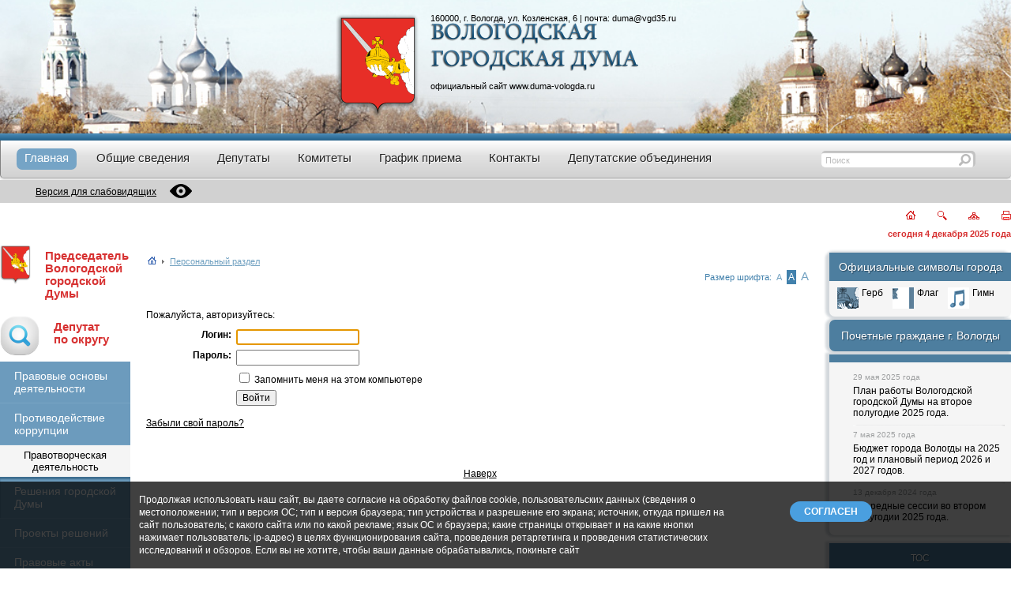

--- FILE ---
content_type: text/html; charset=UTF-8
request_url: https://www.duma-vologda.ru/personal/deputat.php?ID=24768
body_size: 11021
content:

<!DOCTYPE html>
<html lang="ru">
<head>
<title>Авторизация</title>
<meta http-equiv="Content-Type" content="text/html; charset=UTF-8" />
<meta name="robots" content="index, follow" />
<meta name="keywords" content="Вологодская городская дума официальный сайт гордума глава города Вологды Сапожников Юрий Владимирович мероприятия сессия повестка с датой награждение приемная депутата совещание горсовет" />
<meta name="description" content="Дума" />
<script data-skip-moving="true">(function(w, d, n) {var cl = "bx-core";var ht = d.documentElement;var htc = ht ? ht.className : undefined;if (htc === undefined || htc.indexOf(cl) !== -1){return;}var ua = n.userAgent;if (/(iPad;)|(iPhone;)/i.test(ua)){cl += " bx-ios";}else if (/Windows/i.test(ua)){cl += ' bx-win';}else if (/Macintosh/i.test(ua)){cl += " bx-mac";}else if (/Linux/i.test(ua) && !/Android/i.test(ua)){cl += " bx-linux";}else if (/Android/i.test(ua)){cl += " bx-android";}cl += (/(ipad|iphone|android|mobile|touch)/i.test(ua) ? " bx-touch" : " bx-no-touch");cl += w.devicePixelRatio && w.devicePixelRatio >= 2? " bx-retina": " bx-no-retina";if (/AppleWebKit/.test(ua)){cl += " bx-chrome";}else if (/Opera/.test(ua)){cl += " bx-opera";}else if (/Firefox/.test(ua)){cl += " bx-firefox";}ht.className = htc ? htc + " " + cl : cl;})(window, document, navigator);</script>


<link href="/bitrix/cache/css/s1/duma/page_cb9d2d4fde74b28e213ea0c5da5d9020/page_cb9d2d4fde74b28e213ea0c5da5d9020_v1.css?17635409131191" type="text/css"  rel="stylesheet" />
<link href="/bitrix/cache/css/s1/duma/template_4e5e90e0ece859051be6e7643707821e/template_4e5e90e0ece859051be6e7643707821e_v1.css?176467992253682" type="text/css"  data-template-style="true" rel="stylesheet" />







            
            <!-- Yandex.Metrika counter -->
            
            <!-- /Yandex.Metrika counter -->
                    
        
<meta name="WebsiteSpark" content="GJpxEkoSft" />
<meta name="sputnik-verification" content="VJqQAgFUZBty17C9" />
<meta name="sputnik-verification" content="umpN1LBsdfQ9bxdP" />
<meta name="viewport" content="initial-scale=1, width=device-width, maximum-scale=1, minimum-scale=1, user-scalable=no">
<link rel="shortcut icon" href="/favicon.ico" type="image/x-icon" />
<link rel="icon" type="image/vnd.microsoft.icon" href="/favicon.ico" />
<!-- <link rel="shortcut icon" href="/favicon.ico" /> -->
<!--  -->
<!--[if IE]>
<style>
#main #menu #menu_center ul li div span a {
  position: relative;
  top: 3px;
}
#main #menu #menu_center #search div input {
  top: 3px;
}
#main #right_menu .right_menu_head {
  height: 26px;
  padding-top: 10px;
}
#main #right_menu #pochet_gr {
  height: 28px;
  padding-top: 15px;
}
#main #menu #menu_center ul .sel div span a {
  background: transparent url(/local/templates/duma/img/submenu_delim.gif) no-repeat top left;
}
</style>
<![endif]-->
<!--[if lt IE 8]>
<style>
#main #footer #footer_menu_center {
  position: relative;
  top: 12px;
}
#main #footer #footer_menu_center li a {
  font-size: 12px;
}
#main #menu .menu_head_shadow {
  margin-top: 2px;
}
.ie_corners_l, .ie_corners_r {
  margin-top: 3px;
}
</style>
<![endif]-->
<!--[if gt IE 8]>
<style>
#main #right_menu .menu_head_shadow {
  text-align: center;
  width: 230px;
}
#main #right_menu #pochet_gr .menu_head_shadow {
  text-align: center;
  width: 208px;
}
</style>
<![endif]-->

</head>
<body>
<div class="container">
  <header class="t-header">
    <section class="t-header__banner header-banner">
      <div class="header-banner__container">
        <div class="header-banner__logo header-gerb">
          <a href="/" class="header-gerb__link">
            <img src="/local/templates/duma/img/gerb.png" class="header-gerb__img" alt="Вологодская городская Дума - на главную" title="Вологодская городская Дума - на главную">
          </a>
        </div>
        <div class="header-banner__text">
          <address class="header-banner__text-address">160000, г. Вологда, ул. Козленская, 6 | почта: <a href="mailto:duma@vgd35.ru">duma@vgd35.ru</a></address>
          <div class="header-banner__text-img text-img">
            <img src="/local/templates/duma/img/gor_duma.png" alt="Вологодская городская Дума" class="text-img__img">
          </div>
          <div class="header-banner__text-site">
            <p>официальный сайт <a href="/">www.duma-vologda.ru</a></p>
          </div>
        </div>
      </div>
    </section>
    <div class="header-line"></div>
    <div class="t-header__menu">
      <nav class="main-menu">
        <input type="checkbox" id="checkbox" class="main-menu__checkbox">
<label for="checkbox" class="main-menu__btn"><div class="main-menu__icon"></div></label>
<div class="main-menu__container">
  <ul class="main-menu__list">
      <li
      class="main-menu__list-item select"
    >
      <a class="main-menu__link" href="/">
        <span class="main-menu__link-text">Главная</span>
      </a>
          </li>
      <li
      class="main-menu__list-item have-sub-menu"
    >
      <a class="main-menu__link" href="/overview/">
        <span class="main-menu__link-text">Общие сведения</span>
      </a>
              <input type="checkbox" id="sub-menu-checkbox-2"  class="main-menu__sub-menu-checkbox">
        <label for="sub-menu-checkbox-2" class="main-menu__sub-menu-btn"><div class="main-menu__sub-menu-icon"></div></label>
        <div class="main-menu__sub-menu">
                      <a class="main-menu__link" href="/overview/history/">
              <span class="main-menu__link-text">История создания Думы</span>
            </a>
                      <a class="main-menu__link" href="/overview/the_deputies_of_previous_convocations.php">
              <span class="main-menu__link-text">Депутаты предыдущих созывов</span>
            </a>
                      <a class="main-menu__link" href="/overview/rukovodstvo.php">
              <span class="main-menu__link-text">Руководство Думы</span>
            </a>
                      <a class="main-menu__link" href="/overview/struct.php">
              <span class="main-menu__link-text">Структура Думы</span>
            </a>
                      <a class="main-menu__link" href="/apparat-dumy/">
              <span class="main-menu__link-text">Аппарат Думы</span>
            </a>
                  </div>
          </li>
      <li
      class="main-menu__list-item have-sub-menu"
    >
      <a class="main-menu__link" href="/deputy/">
        <span class="main-menu__link-text">Депутаты</span>
      </a>
              <input type="checkbox" id="sub-menu-checkbox-3"  class="main-menu__sub-menu-checkbox">
        <label for="sub-menu-checkbox-3" class="main-menu__sub-menu-btn"><div class="main-menu__sub-menu-icon"></div></label>
        <div class="main-menu__sub-menu">
                      <a class="main-menu__link" href="/deputy/okrug.php">
              <span class="main-menu__link-text">Схема избирательных округов г. Вологды</span>
            </a>
                      <a class="main-menu__link" href="/deputy/">
              <span class="main-menu__link-text">Страницы депутатов</span>
            </a>
                  </div>
          </li>
      <li
      class="main-menu__list-item have-sub-menu"
    >
      <a class="main-menu__link" href="/committee/">
        <span class="main-menu__link-text">Комитеты</span>
      </a>
              <input type="checkbox" id="sub-menu-checkbox-4"  class="main-menu__sub-menu-checkbox">
        <label for="sub-menu-checkbox-4" class="main-menu__sub-menu-btn"><div class="main-menu__sub-menu-icon"></div></label>
        <div class="main-menu__sub-menu">
                      <a class="main-menu__link" href="/committee/list.php">
              <span class="main-menu__link-text">Список</span>
            </a>
                      <a class="main-menu__link" href="/committee/quest.php">
              <span class="main-menu__link-text">Вопросы ведения комитета</span>
            </a>
                      <a class="main-menu__link" href="/committee/notice.php">
              <span class="main-menu__link-text">Повестка</span>
            </a>
                      <a class="main-menu__link" href="/committee/plan.php">
              <span class="main-menu__link-text">План работы</span>
            </a>
                  </div>
          </li>
      <li
      class="main-menu__list-item"
    >
      <a class="main-menu__link" href="/requests/reception.php">
        <span class="main-menu__link-text">График приема</span>
      </a>
          </li>
      <li
      class="main-menu__list-item"
    >
      <a class="main-menu__link" href="/contacts/">
        <span class="main-menu__link-text">Контакты</span>
      </a>
          </li>
      <li
      class="main-menu__list-item"
    >
      <a class="main-menu__link" href="/fractions/">
        <span class="main-menu__link-text">Депутатские объединения</span>
      </a>
          </li>
    </ul>
</div>      </nav>
      <div class="main-search">
        <form action="/search/index.php" id="srch" class="search">
  <input name="s" type="hidden" value="Поиск" />
  <div class="search__string">
    <input type="text" name="q" value="Поиск" class="search__input">
  </div>
  <a href="#" onlclick='$("#srch").submit();' class="search__btn">
    <!-- <img src="/local/templates/duma/img/search_button.gif" title="Искать!" height="20" width="21"> -->
  </a>
</form>      </div>
    </div>
    <div class="t-header__special spcial-version">
      <div class="spcial-version__container">
        <a href="?special_version=Y" class="special-version">
          <p class="special-version__text">Версия для слабовидящих</p>
          <div class="special-version__icon">
            <svg width="28" height="28" viewBox="0 0 28 28" fill="#000" xmlns="http://www.w3.org/2000/svg"><g clip-path="url(#clip0)"><path d="M27.8462 13.5225C27.5963 13.1733 21.583 4.97656 14 4.97656C6.41689 4.97656 0.40373 13.1733 0.153809 13.5226C-0.0512695 13.8078 -0.0512695 14.1923 0.153809 14.4775C0.40373 14.8267 6.41695 23.0234 14 23.0234C21.583 23.0234 27.5962 14.8267 27.8462 14.4774C28.0513 14.1922 28.0513 13.8077 27.8462 13.5225ZM14 19.7422C10.8341 19.7422 8.25778 17.1659 8.25778 14C8.25778 10.8341 10.8341 8.25781 14 8.25781C17.1659 8.25781 19.7422 10.8341 19.7422 14C19.7422 17.1659 17.1659 19.7422 14 19.7422Z"></path><path d="M13.9999 11.5391C12.6429 11.5391 11.5389 12.643 11.5389 14C11.5389 15.357 12.6429 16.4609 13.9999 16.4609C15.3569 16.4609 16.4608 15.357 16.4608 14C16.4609 12.643 15.3569 11.5391 13.9999 11.5391Z"></path></g><defs><clipPath id="clip0"><rect width="28" height="28"></rect></clipPath></defs></svg>
          </div>
        </a>
        
      </div>
    </div>
    <div class="t-header__info info-section">
      <div class="info-section__speed-button">
        <a href="/" title="Главная"><img src="/local/templates/duma/img/home.gif" width="12" height="11" alt="Главная"></a>
        <a href="/search/" title="Поиск"><img src="/local/templates/duma/img/search.gif" width="12" height="12" alt="Поиск"></a>
        <a href="/search/map.php" title="Карта"><img src="/local/templates/duma/img/map.gif" width="14" height="9" alt="Карта"></a>
        <a href="?ID=24768&print=Y" title="Печать" target="_blank"><img src="/local/templates/duma/img/print.gif" width="12" height="12" alt="Печать"></a>
              </div>
      <div class="info-section__curdate">
         сегодня 4 декабря 2025 года
      </div>
          </div>
  </header>
  <main class="main">
    <section class="sidebar-left">
      <div class="menu-left__logo-txt logo-txt cities-headed__mob">
        <span class="logo-txt__logo">
          <img class="logo-txt__logo-img" src="/local/templates/duma/img/gerb.png">
        </span>
        <a class="logo-txt__txt" href="/glava/">Председатель Вологодской<br/> городской Думы</a>
      </div>
      <input type="checkbox" id="left-menu-checkbox" class="left-menu-checkbox">
      <label for="left-menu-checkbox" class="left-menu-checkbox__btn">
        <div class="left-menu-checkbox__btn-text">Левое меню</div>
        <div class="left-menu-checkbox__btn-icon"></div>
      </label>
      <aside class="sidebar-menu menu-left">
        <div class="menu-left__logo-txt logo-txt cities-headed__desc">
          <span class="logo-txt__logo">
            <img class="logo-txt__logo-img" src="/local/templates/duma/img/gerb.png">
          </span>
          <a class="logo-txt__txt" href="/glava/">Председатель Вологодской<br/> городской Думы</a>
        </div>
        <div class="menu-left__logo-txt logo-txt">
          <a class="logo-txt__logo" href="/deputy/okrug.php">
            <img class="logo-txt__logo-img" src="/local/templates/duma/img/generic.png">
          </a>
          <a class="logo-txt__txt" href="/deputy/okrug.php">Депутат<br/>по округу</a>
        </div>
        
        
        <div class="menu-left__item">
          <a class="menu-left__item-link" href="/info/">Правовые основы деятельности</a>
        </div>
        <div class="menu-left__item">
          <a class="menu-left__item-link" href="/korruptsya/">Противодействие коррупции</a>
        </div>
            <div class="menu-left__item-title">Правотворческая деятельность</div>
        <ul class="menu-left__list">
              <li class="menu-left__item">
          <a href="/law_making/solution.php" class="menu-left__item-link">Решения городской Думы</a>
        </li>
              <li class="menu-left__item">
          <a href="/law_making/project.php" class="menu-left__item-link">Проекты решений</a>
        </li>
              <li class="menu-left__item">
          <a href="/law_making/chm_acts.php" class="menu-left__item-link">Правовые акты руководителя Думы</a>
        </li>
          </ul>
          <div class="menu-left__item-title">Мероприятия Думы</div>
        <ul class="menu-left__list">
              <li class="menu-left__item">
          <a href="/events_duma/plan.php" class="menu-left__item-link">План работы</a>
        </li>
              <li class="menu-left__item">
          <a href="/events_duma/meet.php" class="menu-left__item-link">Заседания комитетов</a>
        </li>
              <li class="menu-left__item">
          <a href="/events_duma/public_hearings/index.php" class="menu-left__item-link">Публичные слушания</a>
        </li>
              <li class="menu-left__item">
          <a href="/events_duma/session/index.php" class="menu-left__item-link">Очередные сессии</a>
        </li>
          </ul>
          <div class="menu-left__item-title">Обращения в Думу</div>
        <ul class="menu-left__list">
              <li class="menu-left__item">
          <a href="/requests/mail.php" class="menu-left__item-link">Отправить письмо</a>
        </li>
              <li class="menu-left__item">
          <a href="/requests/reception.php" class="menu-left__item-link">Прийти на прием</a>
        </li>
              <li class="menu-left__item">
          <a href="/requests/docs.php" class="menu-left__item-link">Нормативно-правовая база</a>
        </li>
              <li class="menu-left__item">
          <a href="/requests/reports/index.php" class="menu-left__item-link">Информация о рассмотрении обращений</a>
        </li>
          </ul>
          <div class="menu-left__item-title">Кадровое обеспечение</div>
        <ul class="menu-left__list">
              <li class="menu-left__item">
          <a href="/staffing/sort.php" class="menu-left__item-link">Порядок поступления на муниципальную службу</a>
        </li>
              <li class="menu-left__item">
          <a href="/staffing/info.php" class="menu-left__item-link">Сведения о вакансиях</a>
        </li>
              <li class="menu-left__item">
          <a href="/staffing/qualify.php" class="menu-left__item-link">Квалификационные требования к кандидатам</a>
        </li>
              <li class="menu-left__item">
          <a href="/staffing/result.php" class="menu-left__item-link">Условия и результаты конкурсов</a>
        </li>
              <li class="menu-left__item">
          <a href="" class="menu-left__item-link"></a>
        </li>
          </ul>
            </aside>
    </section>
      <!-- begin::main-section -->
    <section class="main-section">
      
      <div style="margin-bottom: 10px;">
        <span id="page_title"><h1>Авторизация</h1></span>
      </div>
      <div class="breadcrumb">
        <div class="breadcrumb__wrap">
          <ul class="breadcrumb__container"><li class="breadcrumb__item"><a href="/" title="Главная"><img src="/local/templates/duma/img/icon_home.gif"></a></li><li class="breadcrumb__item"><span class="breadcrumb__separator">&nbsp;<img src="/local/templates/duma/img/icon_more.gif">&nbsp;</span></li><li class="breadcrumb__item"><a href="/personal/" title="Персональный раздел">Персональный раздел</a></li></ul>        </div>
        <div id="font_ch">
          Размер шрифта: <a id="font_small" href="#">А</a><a id="font_avg" class="used" href="#">А</a><a id="font_big" href="#">А</a>
        </div>
      </div>
      <div style="clear:both; margin-bottom: 20px;">&nbsp;</div>
            <div class="main-section__content">
<div class="bx-auth">
	<div class="bx-auth-note">Пожалуйста, авторизуйтесь:</div>

	<form name="form_auth" method="post" target="_top" action="/personal/deputat.php?login=yes&amp;ID=24768">

		<input type="hidden" name="AUTH_FORM" value="Y" />
		<input type="hidden" name="TYPE" value="AUTH" />
				<input type="hidden" name="backurl" value="/personal/deputat.php?ID=24768" />
				
		<table class="bx-auth-table">
			<tr>
				<td class="bx-auth-label">Логин:</td>
				<td><input class="bx-auth-input form-control" type="text" name="USER_LOGIN" maxlength="255" value="" /></td>
			</tr>
			<tr>
				<td class="bx-auth-label">Пароль:</td>
				<td><input class="bx-auth-input form-control" type="password" name="USER_PASSWORD" maxlength="255" autocomplete="off" />
				</td>
			</tr>
						<tr>
				<td></td>
				<td><input type="checkbox" id="USER_REMEMBER" name="USER_REMEMBER" value="Y" /><label for="USER_REMEMBER">&nbsp;Запомнить меня на этом компьютере</label></td>
			</tr>
			<tr>
				<td></td>
				<td class="authorize-submit-cell"><input type="submit" class="btn btn-primary" name="Login" value="Войти" /></td>
			</tr>
		</table>

		<noindex>
			<p>
				<a href="/personal/deputat.php?forgot_password=yes&amp;ID=24768" rel="nofollow">Забыли свой пароль?</a>
			</p>
		</noindex>


	</form>
</div>

		</div>
		<div id="on_top"><a href="#">Наверх</a></div>
    </section>
    <!-- end::main-section -->
    <section class="sidebar-right">
      <aside class="sidebar-menu menu-right">
        <div class="menu-right__symbols">
          <div class="right-menu__symbols-head">
            Официальные символы города
          </div>
          <div class="right-menu__symbols-body">
            <ul class="symbols-list">
              <li class="symbols-list__item">
                <a href="/gerb.php" class="symbols-list__link">
                  <img src="/local/templates/duma/img/gerb_small.gif" class="symbols-list__logo">
                  <img src="/local/templates/duma/img/gerb_small_c.gif" class="symbols-list__logo_hover">
                  <span class="symbols-list__name">Герб</span>
                </a>
              </li>
              <li class="symbols-list__item">
                <a href="/flag.php" class="symbols-list__link">
                  <img src="/local/templates/duma/img/flag.gif" class="symbols-list__logo">
                  <img src="/local/templates/duma/img/flag_c.gif" class="symbols-list__logo_hover">
                  <span class="symbols-list__name">Флаг</span>
                </a>
              </li>
              <li class="symbols-list__item">
                <a href="/hymn.php" class="symbols-list__link">
                  <img src="/local/templates/duma/img/gimn.gif" class="symbols-list__logo">
                  <img src="/local/templates/duma/img/gimn_c.gif" class="symbols-list__logo_hover">
                  <span class="symbols-list__name">Гимн</span>
                </a>
              </li>
            </ul>
          </div>
        </div>
        
        <div class="menu-right__pochetnye-grazhdane">
          <a href="https://vologda.gosuslugi.ru/o-munitsipalnom-obrazovanii/pochetnye-grazhdane/" target="_blank" class="menu-right__pochetnye-grazhdane-link">
            Почетные граждане г. Вологды
          </a>
        </div>
        
        <div class="menu-right__news">
          		<div class="menu-right__news-date">
		29 мая 2025 года
	</div>
	<a id="bx_3218110189_30691" href="https://duma-vologda.ru/events_duma/plan.php?ELEMENT_ID=34708" class="menu-right__news-link">
		План работы Вологодской городской Думы на второе полугодие 2025 года.	</a>
			<img src="/local/templates/duma/img/left_menu_delim.gif" id="pov_delim" alt="-----------">
			<div class="menu-right__news-date">
		7 мая 2025 года
	</div>
	<a id="bx_3218110189_20155" href="/info/budzet.php" class="menu-right__news-link">
		Бюджет города Вологды на 2025 год и плановый период 2026 и 2027 годов.	</a>
			<img src="/local/templates/duma/img/left_menu_delim.gif" id="pov_delim" alt="-----------">
			<div class="menu-right__news-date">
		13 декабря 2024 года
	</div>
	<a id="bx_3218110189_20154" href="/events_duma/session/index.php" class="menu-right__news-link">
		Очередные сессии во втором полугодии 2025 года.	</a>
	        </div>
        
        <div style="margin-bottom: 10px;">
          <div id="comp_b757adee2b6b3aef77897ea288e103dc"></div>        </div>

        <div class="menu-right__item">
          <a class="menu-right__link" href="/tos/">ТОС</a>
        </div>
        <div class="menu-right__item">
          <a class="menu-right__link" href="/vol_awards/">Награды города Вологды</a>
        </div>
        <div class="menu-right__item">
          <a class="menu-right__link" href="/yubilei-vologodskoy-gorodskoy-dumy/">Юбилеи<br/>Вологодской городской Думы</a>
        </div> 
        <div class="menu-right__item">
          <a class="menu-right__link" href="/mparl/">Молодежный парламент<br/>города Вологды</a>
        </div> 
        <div class="menu-right__item">
          <a class="menu-right__link" href="/media/photo/">Фотогалерея</a>
        </div>
        <div class="menu-right__item">
          <a class="menu-right__link" href="/links/14245/">Официальные сайты РФ</a>
        </div>
        <div class="menu-right__item">
          <a class="menu-right__link" href="/links/14246/">Официальная Вологда</a>
        </div>
        <div class="menu-right__item">
          <a class="menu-right__link" href="/links/14247/">Полезные ссылки</a>
        </div>
        <style type='text/css'>
        .gmtbl{background-color: #ffffff; border: 1px solid #ffffff;}
        .gmtdttl{font-weight: bold; color: #ffffff; text-align:center;  background-color: #4A7A9B}
        .gmtdtext {font-size:10px; font-weight: normal; color: #000000;text-align:center;}
        .tddiv { text-align: left !important;}
        div#cntdiv{ position:absolute; display:block;}
        div#infselectlist{ background-color: #ffffff; border: 1px solid #7c7c7c; width:100%; height:100%; position:relative; top:1; left:0; right:0; visibility:hidden; cursor:pointer;}
        div#hiddentl{ position:relative; top:1; left:0; right:0; visibility:hidden;}
        </style>
        </br>

        <!-- Metrika informer -->
                 <!-- /Metrika informer -->
      </aside>
    </section>
  </main>
  <footer class="t-footer">
    <section class="t-footer__left duma-section">
      <div class="duma-section__copy duma-copy">
        <img src="/local/templates/duma/img/gerb.gif" class="duma-copy__logo" alt="Вологодская городская Дума">
        <p class="duma-copy__text">
          Вологодская<br>
          городская Дума<br>
        </p>
      </div>
    </section>
    <section class="t-footer__center f-menu-section">
      <nav class="footer-menu">
        
	<ul class="footer-menu__list">

						<li class="footer-menu__list-item">
				<a href="/" class="footer-menu__link sel_menu">
					<span class="footer-menu__list-item-text">Главная</span>
				</a>
			</li>
								<li class="footer-menu__list-item">
				<a href="/overview/" class="footer-menu__link">
					<span class="footer-menu__list-item-text">Общие сведения</span>
				</a>
			</li>
								<li class="footer-menu__list-item">
				<a href="/deputy/" class="footer-menu__link">
					<span class="footer-menu__list-item-text">Депутаты</span>
				</a>
			</li>
								<li class="footer-menu__list-item">
				<a href="/committee/" class="footer-menu__link">
					<span class="footer-menu__list-item-text">Комитеты</span>
				</a>
			</li>
								<li class="footer-menu__list-item">
				<a href="/requests/reception.php" class="footer-menu__link">
					<span class="footer-menu__list-item-text">График приема</span>
				</a>
			</li>
								<li class="footer-menu__list-item">
				<a href="/contacts/" class="footer-menu__link">
					<span class="footer-menu__list-item-text">Контакты</span>
				</a>
			</li>
								<li class="footer-menu__list-item">
				<a href="/fractions/" class="footer-menu__link">
					<span class="footer-menu__list-item-text">Депутатские объединения</span>
				</a>
			</li>
			
	</ul>
      </nav>
    </section>
    <section class="t-footer__right akatan-section">
      <div class="akatan-section__copy akatan-copy">
        <img src="/local/templates/duma/img/akatan_logo.gif" class="akatan-copy__logo" alt="Интернет агенство Акатан" title="Интернет агенство Акатан">
        <p class="akatan-copy__text">
          Разработка и техническая поддержка - <a href="https://akatan.ru" target="_blank" title="Создание и техническое продвижение сайтов AKATAN">AKATAN</a><br>
          Работает на «<a href="http://www.1c-bitrix.ru/partners/154944.php">1С-Битрикс: Управление сайтом</a>»<br>
        </p>
      </div>
    </section>
  </footer>
  <div id="after_footer_line"></div>
</div>
<div id="cookieBanner">
	<div class="cookieContent">
		<span class="cookieText">
			Продолжая использовать наш сайт, вы даете согласие на обработку файлов cookie, пользовательских данных (сведения о местоположении; тип и версия ОС; тип и версия браузера; тип устройства и разрешение его экрана; источник, откуда пришел на сайт пользователь; с какого сайта или по какой рекламе; язык ОС и браузера; какие страницы открывает и на какие кнопки нажимает пользователь; ip-адрес) в целях функционирования сайта, проведения ретаргетинга и проведения статистических исследований и обзоров. Если вы не хотите, чтобы ваши данные обрабатывались, покиньте сайт
		</span>
		<span class="cookieButton">
			<span id="acceptCookies">СОГЛАСЕН</span>
		</span>
	</div>
</div>

<!-- Yandex.Metrika counter -->  
<noscript><div><img src="https://mc.yandex.ru/watch/13789261" style="position:absolute; left:-9999px;" alt="" /></div></noscript> 
<!-- /Yandex.Metrika counter -->
<!---cnt.sputnik.ru---> 
<!---cnt.sputnik.ru---> 
<script>if(!window.BX)window.BX={};if(!window.BX.message)window.BX.message=function(mess){if(typeof mess==='object'){for(let i in mess) {BX.message[i]=mess[i];} return true;}};</script>
<script>(window.BX||top.BX).message({"JS_CORE_LOADING":"Загрузка...","JS_CORE_NO_DATA":"- Нет данных -","JS_CORE_WINDOW_CLOSE":"Закрыть","JS_CORE_WINDOW_EXPAND":"Развернуть","JS_CORE_WINDOW_NARROW":"Свернуть в окно","JS_CORE_WINDOW_SAVE":"Сохранить","JS_CORE_WINDOW_CANCEL":"Отменить","JS_CORE_WINDOW_CONTINUE":"Продолжить","JS_CORE_H":"ч","JS_CORE_M":"м","JS_CORE_S":"с","JSADM_AI_HIDE_EXTRA":"Скрыть лишние","JSADM_AI_ALL_NOTIF":"Показать все","JSADM_AUTH_REQ":"Требуется авторизация!","JS_CORE_WINDOW_AUTH":"Войти","JS_CORE_IMAGE_FULL":"Полный размер"});</script><script src="/bitrix/js/main/core/core.min.js?1756709399229643"></script><script>BX.Runtime.registerExtension({"name":"main.core","namespace":"BX","loaded":true});</script>
<script>BX.setJSList(["\/bitrix\/js\/main\/core\/core_ajax.js","\/bitrix\/js\/main\/core\/core_promise.js","\/bitrix\/js\/main\/polyfill\/promise\/js\/promise.js","\/bitrix\/js\/main\/loadext\/loadext.js","\/bitrix\/js\/main\/loadext\/extension.js","\/bitrix\/js\/main\/polyfill\/promise\/js\/promise.js","\/bitrix\/js\/main\/polyfill\/find\/js\/find.js","\/bitrix\/js\/main\/polyfill\/includes\/js\/includes.js","\/bitrix\/js\/main\/polyfill\/matches\/js\/matches.js","\/bitrix\/js\/ui\/polyfill\/closest\/js\/closest.js","\/bitrix\/js\/main\/polyfill\/fill\/main.polyfill.fill.js","\/bitrix\/js\/main\/polyfill\/find\/js\/find.js","\/bitrix\/js\/main\/polyfill\/matches\/js\/matches.js","\/bitrix\/js\/main\/polyfill\/core\/dist\/polyfill.bundle.js","\/bitrix\/js\/main\/core\/core.js","\/bitrix\/js\/main\/polyfill\/intersectionobserver\/js\/intersectionobserver.js","\/bitrix\/js\/main\/lazyload\/dist\/lazyload.bundle.js","\/bitrix\/js\/main\/polyfill\/core\/dist\/polyfill.bundle.js","\/bitrix\/js\/main\/parambag\/dist\/parambag.bundle.js"]);
</script>
<script>BX.Runtime.registerExtension({"name":"fx","namespace":"window","loaded":true});</script>
<script>(window.BX||top.BX).message({"LANGUAGE_ID":"ru","FORMAT_DATE":"DD.MM.YYYY","FORMAT_DATETIME":"DD.MM.YYYY HH:MI:SS","COOKIE_PREFIX":"BITRIX_SM","SERVER_TZ_OFFSET":"10800","UTF_MODE":"Y","SITE_ID":"s1","SITE_DIR":"\/","USER_ID":"","SERVER_TIME":1764815783,"USER_TZ_OFFSET":0,"USER_TZ_AUTO":"Y","bitrix_sessid":"e9d9119584604c18b83d61cd08b0e9dd"});</script><script  src="/bitrix/cache/js/s1/duma/kernel_main/kernel_main_v1.js?1764249897185036"></script>
<script src="/bitrix/js/yandex.metrika/script.js?17437782886417"></script>
<script>BX.setJSList(["\/bitrix\/js\/main\/core\/core_fx.js","\/bitrix\/js\/main\/pageobject\/dist\/pageobject.bundle.js","\/bitrix\/js\/main\/core\/core_window.js","\/bitrix\/js\/main\/core\/core_tooltip.js","\/bitrix\/js\/main\/utils.js","\/bitrix\/js\/main\/date\/main.date.js","\/bitrix\/js\/main\/core\/core_date.js","\/bitrix\/js\/main\/session.js","\/bitrix\/js\/main\/core\/core_uf.js","\/bitrix\/js\/main\/core\/core_dd.js","\/local\/templates\/duma\/js\/jquery_3_7_1.min.js","\/local\/templates\/duma\/js\/jquery.fancybox.min.js","\/local\/templates\/duma\/script.js","\/local\/templates\/duma\/components\/bitrix\/menu\/top_menu_adaptive\/script.js"]);</script>
<script>BX.setCSSList(["\/bitrix\/components\/bitrix\/system.auth.authorize\/templates\/.default\/style.css","\/local\/templates\/duma\/fancybox\/jquery.fancybox.css","\/local\/templates\/duma\/fancybox\/helpers\/jquery.fancybox-buttons.css","\/local\/templates\/duma\/fancybox\/helpers\/jquery.fancybox-thumbs.css","\/local\/templates\/duma\/css\/style.css","\/local\/templates\/duma\/components\/bitrix\/menu\/top_menu_adaptive\/style.css","\/local\/templates\/duma\/components\/bitrix\/menu\/left_menu_bot_adaptive\/style.css","\/local\/templates\/duma\/components\/bitrix\/breadcrumb\/bread-adaptive\/style.css","\/local\/templates\/duma\/components\/bitrix\/news.list\/block_ses_adaptive\/style.css","\/local\/templates\/duma\/components\/bitrix\/menu\/bottom_menu_adaptive\/style.css","\/local\/templates\/duma\/styles.css","\/local\/templates\/duma\/template_styles.css"]);</script>
<script type='text/javascript'>window['recaptchaFreeOptions']={'size':'normal','theme':'light','badge':'bottomright','version':'','action':'','lang':'ru','key':'6Lf-WCAUAAAAAF4A3pdhLpysnVYYOlnietTBYWz_'};</script>
<script type="text/javascript">"use strict";!function(r,c){var l=l||{};l.form_submit;var i=r.recaptchaFreeOptions;l.loadApi=function(){if(!c.getElementById("recaptchaApi")){var e=c.createElement("script");e.async=!0,e.id="recaptchaApi",e.src="//www.google.com/recaptcha/api.js?onload=RecaptchafreeLoaded&render=explicit&hl="+i.lang,e.onerror=function(){console.error('Failed to load "www.google.com/recaptcha/api.js"')},c.getElementsByTagName("head")[0].appendChild(e)}return!0},l.loaded=function(){if(l.renderById=l.renderByIdAfterLoad,l.renderAll(),"invisible"===i.size){c.addEventListener("submit",function(e){if(e.target&&"FORM"===e.target.tagName){var t=e.target.querySelector("div.g-recaptcha").getAttribute("data-widget");grecaptcha.execute(t),l.form_submit=e.target,e.preventDefault()}},!1);for(var e=c.querySelectorAll(".grecaptcha-badge"),t=1;t<e.length;t++)e[t].style.display="none"}r.jQuery&&jQuery(c).ajaxComplete(function(){l.reset()}),void 0!==r.BX.addCustomEvent&&r.BX.addCustomEvent("onAjaxSuccess",function(){l.reset()})},l.renderAll=function(){for(var e=c.querySelectorAll("div.g-recaptcha"),t=0;t<e.length;t++)e[t].hasAttribute("data-widget")||l.renderById(e[t].getAttribute("id"))},l.renderByIdAfterLoad=function(e){var t=c.getElementById(e),a=grecaptcha.render(t,{sitekey:t.hasAttribute("data-sitekey")?t.getAttribute("data-sitekey"):i.key,theme:t.hasAttribute("data-theme")?t.getAttribute("data-theme"):i.theme,size:t.hasAttribute("data-size")?t.getAttribute("data-size"):i.size,callback:t.hasAttribute("data-callback")?t.getAttribute("data-callback"):i.callback,badge:t.hasAttribute("data-badge")?t.getAttribute("data-badge"):i.badge});t.setAttribute("data-widget",a)},l.reset=function(){l.renderAll();for(var e=c.querySelectorAll("div.g-recaptcha[data-widget]"),t=0;t<e.length;t++){var a=e[t].getAttribute("data-widget");r.grecaptcha&&grecaptcha.reset(a)}},l.submitForm=function(e){if(void 0!==l.form_submit){var t=c.createElement("INPUT");t.setAttribute("type","hidden"),t.name="g-recaptcha-response",t.value=e,l.form_submit.appendChild(t);for(var a=l.form_submit.elements,r=0;r<a.length;r++)if("submit"===a[r].getAttribute("type")){var i=c.createElement("INPUT");i.setAttribute("type","hidden"),i.name=a[r].name,i.value=a[r].value,l.form_submit.appendChild(i)}c.createElement("form").submit.call(l.form_submit)}},l.throttle=function(a,r,i){var n,d,c,l=null,o=0;i=i||{};function u(){o=!1===i.leading?0:(new Date).getTime(),l=null,c=a.apply(n,d),l||(n=d=null)}return function(){var e=(new Date).getTime();o||!1!==i.leading||(o=e);var t=r-(e-o);return n=this,d=arguments,t<=0||r<t?(l&&(clearTimeout(l),l=null),o=e,c=a.apply(n,d),l||(n=d=null)):l||!1===i.trailing||(l=setTimeout(u,t)),c}},l.replaceCaptchaBx=function(){var e=c.body.querySelectorAll("form img");l.renderAll();for(var t=0;t<e.length;t++){var a=e[t];if(/\/bitrix\/tools\/captcha\.php\?(captcha_code|captcha_sid)=[0-9a-z]+/i.test(a.src)&&(a.src="[data-uri]",a.removeAttribute("width"),a.removeAttribute("height"),a.style.display="none",!a.parentNode.querySelector(".g-recaptcha"))){var r="d_recaptcha_"+Math.floor(16777215*Math.random()).toString(16),i=c.createElement("div");i.id=r,i.className="g-recaptcha",a.parentNode.appendChild(i),l.renderById(r)}}var n=c.querySelectorAll('form input[name="captcha_word"]');for(t=0;t<n.length;t++){var d=n[t];"none"!==d.style.display&&(d.style.display="none"),d.value=""}},l.init=function(){l.renderById=l.loadApi,c.addEventListener("DOMContentLoaded",function(){l.renderAll(),l.replaceCaptchaBx();var t=l.throttle(l.replaceCaptchaBx,200),e=r.MutationObserver||r.WebKitMutationObserver||r.MozMutationObserver;e?new e(function(e){e.forEach(function(e){"childList"===e.type&&0<e.addedNodes.length&&"IFRAME"!==e.addedNodes[0].tagName&&t()})}).observe(c.body,{attributes:!1,characterData:!1,childList:!0,subtree:!0,attributeOldValue:!1,characterDataOldValue:!1}):c.addEventListener("DOMNodeInserted",function(e){t()})})},l.init(),r.Recaptchafree=l,r.RecaptchafreeLoaded=l.loaded,r.RecaptchafreeSubmitForm=l.submitForm}(window,document);</script>
<script type="text/javascript">
                window.dataLayerName = 'dataLayer';
                var dataLayerName = window.dataLayerName;
            </script><script type="text/javascript">
                (function (m, e, t, r, i, k, a) {
                    m[i] = m[i] || function () {
                        (m[i].a = m[i].a || []).push(arguments)
                    };
                    m[i].l = 1 * new Date();
                    k = e.createElement(t), a = e.getElementsByTagName(t)[0], k.async = 1, k.src = r, a.parentNode.insertBefore(k, a)
                })
                (window, document, "script", "https://mc.yandex.ru/metrika/tag.js", "ym");

                ym("93434755", "init", {
                    clickmap: true,
                    trackLinks: true,
                    accurateTrackBounce: true,
                    webvisor: true,
                    ecommerce: dataLayerName,
                    params: {
                        __ym: {
                            "ymCmsPlugin": {
                                "cms": "1c-bitrix",
                                "cmsVersion": "25.750",
                                "pluginVersion": "1.0.8",
                                'ymCmsRip': 1300815712                            }
                        }
                    }
                });

                document.addEventListener("DOMContentLoaded", function() {
                                    });

            </script><script type="text/javascript">
            window.counters = ["93434755"];
        </script><script>window[window.dataLayerName] = window[window.dataLayerName] || [];</script>



<script  src="/bitrix/cache/js/s1/duma/template_ab47faf2e3dfdd667a25c79b31c82646/template_ab47faf2e3dfdd667a25c79b31c82646_v1.js?1764572986375473"></script>


<script type="text/javascript" src="/local/templates/duma/jquery.js"></script><script>
try{document.form_auth.USER_LOGIN.focus();}catch(e){}
</script>

<script type="text/javascript"> 
(function (d, w, c) 
{ (w[c] = w[c] || []).push(function() { 
try { 
w.yaCounter13789261 = new Ya.Metrika({ id:13789261, clickmap:true, trackLinks:true, accurateTrackBounce:true, webvisor:true }); 
} catch(e) { } 
}); 

var n = d.getElementsByTagName("script")[0], 
s = d.createElement("script"), 
f = function () { n.parentNode.insertBefore(s, n); }; 
s.type = "text/javascript"; 
s.async = true; 
s.src = "https://mc.yandex.ru/metrika/watch.js"; 
if (w.opera == "[object Opera]") { 
d.addEventListener("DOMContentLoaded", f, false); } 
else { f(); } })(document, window, 
"yandex_metrika_callbacks"); 
</script><script type="text/javascript">
        $(document).ready(function() {
            $("a.zoomi").fancybox({
    helpers:  {
        thumbs : {
            width: 50,
            height: 50
        }
    }
});
        });
    </script>
</body>


<!-- /fancybox counter -->

</html>

--- FILE ---
content_type: text/css
request_url: https://www.duma-vologda.ru/bitrix/cache/css/s1/duma/template_4e5e90e0ece859051be6e7643707821e/template_4e5e90e0ece859051be6e7643707821e_v1.css?176467992253682
body_size: 9281
content:


/* Start:/local/templates/duma/fancybox/jquery.fancybox.css?17138869923882*/
/*! fancyBox v2.0.6 fancyapps.com | fancyapps.com/fancybox/#license */
.fancybox-tmp iframe, .fancybox-tmp object {
	vertical-align: top;
	padding: 0;
	margin: 0;
}

.fancybox-wrap {
	position: absolute;
	top: 0;
	left: 0;
	z-index: 8020;
}

.fancybox-skin {
	position: relative;
	padding: 0;
	margin: 0;
	background: #f9f9f9;
	color: #444;
	text-shadow: none;
	-webkit-border-radius: 4px;
	   -moz-border-radius: 4px;
	        border-radius: 4px;
}

.fancybox-opened {
	z-index: 8030;
}

.fancybox-opened .fancybox-skin {
	-webkit-box-shadow: 0 10px 25px rgba(0, 0, 0, 0.5);
	   -moz-box-shadow: 0 10px 25px rgba(0, 0, 0, 0.5);
	        box-shadow: 0 10px 25px rgba(0, 0, 0, 0.5);
}

.fancybox-outer, .fancybox-inner {
	padding: 0;
	margin: 0;
	position: relative;
	outline: none;
}

.fancybox-inner {
	overflow: hidden;
}

.fancybox-type-iframe .fancybox-inner {
	-webkit-overflow-scrolling: touch;
}

.fancybox-error {
	color: #444;
	font: 14px/20px "Helvetica Neue",Helvetica,Arial,sans-serif;
	margin: 0;
	padding: 10px;
}

.fancybox-image, .fancybox-iframe {
	display: block;
	width: 100%;
	height: 100%;
	border: 0;
	padding: 0;
	margin: 0;
	vertical-align: top;
}

.fancybox-image {
	max-width: 100%;
	max-height: 100%;
}

#fancybox-loading, .fancybox-close, .fancybox-prev span, .fancybox-next span {
	background-image: url('/local/templates/duma/fancybox/fancybox_sprite.png');
}

#fancybox-loading {
	position: fixed;
	top: 50%;
	left: 50%;
	margin-top: -22px;
	margin-left: -22px;
	background-position: 0 -108px;
	opacity: 0.8;
	cursor: pointer;
	z-index: 8020;
}

#fancybox-loading div {
	width: 44px;
	height: 44px;
	background: url('/local/templates/duma/fancybox/fancybox_loading.gif') center center no-repeat;
}

.fancybox-close {
	position: absolute;
	top: -18px;
	right: -18px;
	width: 36px;
	height: 36px;
	cursor: pointer;
	z-index: 8040;
}

.fancybox-nav {
	position: absolute;
	top: 0;
	width: 40%;
	height: 100%;
	cursor: pointer;
	background: transparent url('/local/templates/duma/fancybox/blank.gif'); /* helps IE */
	-webkit-tap-highlight-color: rgba(0,0,0,0);
	z-index: 8040;
}

.fancybox-prev {
	left: 0;
}

.fancybox-next {
	right: 0;
}

.fancybox-nav span {
	position: absolute;
	top: 50%;
	width: 36px;
	height: 34px;
	margin-top: -18px;
	cursor: pointer;
	z-index: 8040;
	visibility: hidden;
}

.fancybox-prev span {
	left: 20px;
	background-position: 0 -36px;
}

.fancybox-next span {
	right: 20px;
	background-position: 0 -72px;
}

.fancybox-nav:hover span {
	visibility: visible;
}

.fancybox-tmp {
	position: absolute;
	top: -9999px;
	left: -9999px;
	padding: 0;
	overflow: visible;
	visibility: hidden;
}

/* Overlay helper */

#fancybox-overlay {
	position: absolute;
	top: 0;
	left: 0;
	overflow: hidden;
	display: none;
	z-index: 8010;
	background: #000;
}

#fancybox-overlay.overlay-fixed {
	position: fixed;
	bottom: 0;
	right: 0;
}

/* Title helper */

.fancybox-title {
	visibility: hidden;
	font: normal 13px/20px "Helvetica Neue",Helvetica,Arial,sans-serif;
	position: relative;
	text-shadow: none;
	z-index: 8050;
}

.fancybox-opened .fancybox-title {
	visibility: visible;
}

.fancybox-title-float-wrap {
	position: absolute;
	bottom: 0;
	right: 50%;
	margin-bottom: -35px;
	z-index: 8030;
	text-align: center;
}

.fancybox-title-float-wrap .child {
	display: inline-block;
	margin-right: -100%;
	padding: 2px 20px;
	background: transparent; /* Fallback for web browsers that doesn't support RGBa */
	background: rgba(0, 0, 0, 0.8);
	-webkit-border-radius: 15px;
	   -moz-border-radius: 15px;
	        border-radius: 15px;
	text-shadow: 0 1px 2px #222;
	color: #FFF;
	font-weight: bold;
	line-height: 24px;
	white-space: nowrap;
}

.fancybox-title-outside-wrap {
	position: relative;
	margin-top: 10px;
	color: #fff;
}

.fancybox-title-inside-wrap {
	margin-top: 10px;
}

.fancybox-title-over-wrap {
	position: absolute;
	bottom: 0;
	left: 0;
	color: #fff;
	padding: 10px;
	background: #000;
	background: rgba(0, 0, 0, .8);
}
/* End */


/* Start:/local/templates/duma/fancybox/helpers/jquery.fancybox-buttons.css?17138869921817*/
#fancybox-buttons {
	position: fixed;
	left: 0;
	width: 100%;
	z-index: 8050;
}

#fancybox-buttons.top {
	top: 10px;
}

#fancybox-buttons.bottom {
	bottom: 10px;
}

#fancybox-buttons ul {
	display: block;
	width: 170px;
	height: 30px;
	margin: 0 auto;
	padding: 0;
	list-style: none;
	background: #111;
	-webkit-box-shadow: 0 1px 3px #000,0 0 0 1px rgba(0,0,0,.7),inset 0 0 0 1px rgba(255,255,255,.05);
	-moz-box-shadow: 0 1px 3px #000,0 0 0 1px rgba(0,0,0,.7),inset 0 0 0 1px rgba(255,255,255,.05);
	background: #111 -webkit-gradient(linear,0% 0%,0% 100%,from(rgba(255,255,255,.2)),color-stop(.5,rgba(255,255,255,.15)),color-stop(.5,rgba(255,255,255,.1)),to(rgba(255,255,255,.15)));
	background: #111 -moz-linear-gradient(top,rgba(255,255,255,.2) 0%,rgba(255,255,255,.15) 50%,rgba(255,255,255,.1) 50%,rgba(255,255,255,.15) 100%);
	border-radius: 3px;
}

#fancybox-buttons ul li {
	float: left;
	margin: 0;
	padding: 0;
}

#fancybox-buttons a {
	display: block;
	width: 30px;
	height: 30px;
	text-indent: -9999px;
	background-image: url('/local/templates/duma/fancybox/helpers/fancybox_buttons.png');
	background-repeat: no-repeat;
	outline: none;
}

#fancybox-buttons a.btnPrev {
	width: 32px;
	background-position: 6px 0;
}

#fancybox-buttons a.btnNext {
	background-position: -33px 0;
	border-right: 1px solid #3e3e3e;
}

#fancybox-buttons a.btnPlay {
	background-position: 0 -30px;
}

#fancybox-buttons a.btnPlayOn {
	background-position: -30px -30px;
}

#fancybox-buttons a.btnToggle {
	background-position: 3px -60px;
	border-left: 1px solid #111;
	border-right: 1px solid #3e3e3e;
	width: 35px
}

#fancybox-buttons a.btnToggleOn {
	background-position: -27px -60px;
}

#fancybox-buttons a.btnClose {
	border-left: 1px solid #111;
	width: 38px;
	background-position: -57px 0px;
}

#fancybox-buttons a.btnDisabled {
	opacity : 0.5;
	cursor: default;
}
/* End */


/* Start:/local/templates/duma/fancybox/helpers/jquery.fancybox-thumbs.css?1713886992717*/
#fancybox-thumbs {
	position: fixed;
	left: 0;
	width: 100%;
	overflow: hidden;
	z-index: 8050;
}

#fancybox-thumbs.bottom {
	bottom: 2px;
}

#fancybox-thumbs.top {
	top: 2px;
}

#fancybox-thumbs ul {
	position: relative;
	list-style: none;
	margin: 0;
	padding: 0;
}

#fancybox-thumbs ul li {
	float: left;
	padding: 1px;
	opacity: 0.5;
}

#fancybox-thumbs ul li.active {
	opacity: 0.75;
	padding: 0;
	border: 1px solid #fff;
}

#fancybox-thumbs ul li:hover {
	opacity: 1;
}

#fancybox-thumbs ul li a {
	display: block;
	position: relative;
	overflow: hidden;
	border: 1px solid #222;
	background: #111;
	outline: none;
}

#fancybox-thumbs ul li img {
	display: block;
	position: relative;
	border: 0;
	padding: 0;
}
/* End */


/* Start:/local/templates/duma/css/style.css?176458206316651*/
.logo-txt.cities-headed__mob
{
    display: none;
}

.img__full {
    width: 100%;
    height: auto;
}

#on_top {
  margin-top: 50px;
}

#on_top {
  text-align: center;
  color: #535353;
}

#after_footer_line {
    height: 14px;
    background: #437395;
    margin: 0px;
    padding: 0px;
}

.container {
    display: grid;
    grid-template-rows: 1fr;
    margin: 0 auto;
    padding: 0px;
    max-width: 1280px;
}

.header-line {
    height: 9px;
    background: #3675a0 url(/local/templates/duma/img/top_line.gif) repeat-x top left;
}

.t-header__banner {
    display: grid;
    align-items: center;
    justify-content: center;
}

.header-banner {
    background: #edf2f5 url(/local/templates/duma/img/vologda_top.jpg) no-repeat  bottom left;
    background-size: 100% auto;
}

.header-banner * {
    text-decoration: none;
    color: #000000;
    font: 11px trebuchet MS, arial;
}

.header-banner__container {
    display: grid;
    grid-auto-flow: column;
    grid-gap: 15px;
    grid-auto-columns: 105px auto;
    margin: 17px auto;
}

.header-gerb__img {
    max-width: 105px;
    width: 100%;
}

.text-img__img {
    max-width: 263px;
    width: 100%;
}

.t-header__menu {
    display: grid;
    grid-template-columns: auto 240px;
    background-image: linear-gradient(180deg,rgba(255, 255, 255, 1) 0%, rgba(226, 226, 226, 1) 40%, rgba(209, 209, 209, 1) 100%);
    border-radius: 0 0 5px 5px;
    border-bottom: 1px #828282a6 solid;
    border-left: 1px #828282 solid;
    -webkit-box-shadow: 0px 1px 3px 1px rgba(130, 130, 130, 0.27);
    -moz-box-shadow: 0px 1px 3px 1px rgba(130, 130, 130, 0.27);
    box-shadow: 0px 1px 3px 1px rgba(130, 130, 130, 0.27);
    margin-bottom: 2px;
    align-items: center;
}
.main-menu {
    padding: 10px 20px;
}
.main-menu__list {
    display: grid;
    grid-auto-flow: column;
    grid-auto-columns: min-content;
    grid-gap: 15px;
    list-style: none outside none;
    margin: 0px;
    padding: 0px;
}

.main-menu__item {
    padding-top: 8px;
    padding-bottom: 8px;
}

.main-menu__link {
    display: flex;
    /* margin-right: 13px; */
    text-decoration: none;
    /* background: 6596B7;
    background: linear-gradient(0deg,rgba(0, 0, 0, 1) 0%, rgba(50, 98, 130, 1) 100%); */
}
.main-menu__link-text {
    display: block;
    color: #212121;
    text-shadow: #ffffff 1px 1px 1px;
    font: 15px trebuchet MS,arial;
    padding: 3px 10px 7px 10px;
    white-space: nowrap;
}

.select .main-menu__link,
.main-menu__link:hover {
    background-color: #75a4c6;
    border-radius: 7px;
}

.select .main-menu__link.have-sub-menu,
.main-menu__link.have-sub-menu:hover {
    border-bottom-right-radius: 0;
    border-bottom-left-radius: 0;
}

.main-menu__link:hover .main-menu__link-text,
.select .main-menu__link-text {
    color: #ffffff;
    text-shadow: none;
}

.main-menu__sub-menu {
    display: none;
    position: absolute;
    border-top-left-radius: 0;
    border-top-right-radius: 0;
    border-bottom-right-radius: 7px;
    border-bottom-left-radius: 7px;
    padding: 8px 0px 5px;
    background-color: #75a4c6;
}
.select .main-menu__sub-menu {
    display: grid;
    grid-auto-flow: column;
    grid-auto-columns: min-content;
    grid-gap: 15px;
}

.main-menu__sub-menu .main-menu__link .main-menu__link-text {
    padding-right: 25px;
}

.main-menu__sub-menu .main-menu__link:after {
    content: '';
    border-right-width: 1px;
    border-right-style: solid;
    border-right-color: rgba(50, 98, 130, 0.8);
    background-color: rgba(255, 255, 255, 0.4);
    padding-right: 1px;
}

.main-menu__sub-menu .main-menu__link:last-child:after {
    content: none;
}

.t-header__special {
    background: #d1d1d1;
}

.spcial-version__container {
    display: flex;
    justify-content: end;
    padding: 0 45px;
}

.main-search {
    margin-right: 45px;
}

.main-search #srch {
    display: grid;
    grid-auto-flow: row;
    grid-template-columns: 1fr 21px;
    grid-gap: 5px;
    border-radius: 5px;
    background-color: #fff;
    justify-content: space-between;
    align-items: center;
    padding: 4px 3px 2px;
    -webkit-box-shadow: -2px 2px 1px 1px rgba(187, 187, 187, 0.9) inset;
    -moz-box-shadow: -2px 2px 1px 1px rgba(187, 187, 187, 0.9) inset;
    box-shadow: -2px 2px 1px 1px rgba(187, 187, 187, 0.9) inset;
}

.main-search #srch .search__input {
    width: 100%;
    height: auto;
    border: 0px;
    position: relative;
    font-size: 11px;
    color: #bbbbbb;
    background-color: transparent;
}

.main-search #srch .search__input:focus,
.main-search #srch .search__input:focus-visible {
    border-color: transparent;
    outline: none;
}

.search__btn {
    display: flex;
    align-items: center;
    justify-content: center;
}
.search__btn::before {
    display: block;
    content: url(/local/templates/duma/css/../img/magnifier.svg);
    width: 17px;
    height: 15px;
}

.t-footer {
    display: grid;
    grid-template-columns: auto 1fr auto;
    grid-auto-flow: column;
    grid-gap: 10px;
    align-items: stretch;
    padding: 10px 20px;
    margin-top: 50px;
    margin-bottom: 5px;
    background: linear-gradient(to bottom, #fbfbfb 0%,#f3f3f3 100%);
    -webkit-box-shadow: -1px 1px 4px 1px rgba(34, 60, 80, 0.21);
    -moz-box-shadow: -1px 1px 4px 1px rgba(34, 60, 80, 0.21);
    box-shadow: -1px 1px 4px 1px rgba(34, 60, 80, 0.21);
}

.t-footer__left,
.t-footer__center,
.t-footer__right {
    display: grid;
    grid-template-columns: auto auto;
}

.t-footer__center {
    justify-content: center;
}

.t-footer__left,
.t-footer__center {
    border-right: 1px solid #fff;
}

/* .t-footer__center::after,
.t-footer__left::after {
    content: '';
    border-right: 1px solid #fff;
} */

.t-footer__center {
    /* margin: 0 auto; */
}
/* .footer-menu {
    margin-right: 30px;
} */


.duma-copy {
    display: flex;
    flex-direction: row;
    align-items: center;
    padding-right: 61px;
}

.duma-copy__logo {
    display: block;
    width: 46px;
    height: 58px;
    margin-right: 15px;
}
.duma-copy__text {
    color: #7e7e7e;
    font-size: 12px;
    padding: 0;
    margin: 0;
}

.akatan-copy {
    display: flex;
    flex-direction: row;
    align-items: center;
}

.akatan-copy__logo {
    width: 46px;
    height: 46px;
    margin-right: 15px;
}

.akatan-copy__text,
.akatan-copy__text * {
    color: #8e8e8e;
    font-size: 9px;
    padding: 0;
    margin: 0;
}

.t-header__info {
    display: grid;
    align-items: center;
    justify-content: end;
    margin-top: 10px;
    margin-bottom: 8px;
}

.info-section__speed-button {
    display: grid;
    grid-gap: 5px;
    grid-auto-flow: column;
    text-align: right;
    justify-content: normal;
}
.info-section__curdate {
    color: #d73131;
    font-weight: bold;
    font-size: 11px;
    margin-top: 8px;
}

.main {
    display: grid;
    grid-template-columns: 165px 1fr 230px;
    grid-auto-flow: column;
    grid-gap: 20px;
}

.logo-txt {
    display: flex;
    flex-direction: row;
}

.logo-txt__txt {
  color: #d73131;
  padding: 0px 18px 20px 18px;
  display: block;
  font: 11pt sans-serif;
    font-weight: normal;
  text-decoration: none;
  margin-top: 6px;
  font-weight: bold;
  text-align: left;
}

.logo-txt__logo-img {
    height: 50px;
}

.menu-left::after {
    content: '';
    display: block;
    height: 17px;
    background-color: #e6e6e6;
}

.menu-right {
    margin-top: 10px;
}

.menu-right__symbols {
    display: flex;
    flex-direction: column;
    border-radius: 7px;
    background-color: #f5f5f5;
    -webkit-box-shadow: -3px 0px 3px 2px rgba(34, 60, 80, 0.2);
    -moz-box-shadow: -3px 0px 3px 2px rgba(34, 60, 80, 0.2);
    box-shadow: -3px 0px 3px 2px rgba(34, 60, 80, 0.2);
}

.right-menu__symbols-head {
    text-shadow: #29465c 1px 1px 1px;
    background: #4d7e9f;
    color: #ffffff;
    text-align: center;
    font: 14px trebuchet MS,Verdana, Arial, Helvetica, sans-serif;
    padding-top: 10px;
    padding-bottom: 10px;
}

.right-menu__symbols-body {
    padding: 8px 10px 10px;
}

.symbols-list {
    list-style: none;
	margin: 0;
	padding: 0;
    display: grid;
    grid-auto-columns: 1fr;
    grid-auto-flow: column;
}

.symbols-list__link {
    display: flex;
    color: #000000;
    text-decoration: none;
}

.symbols-list__logo {
    display: block;
    width: 27px;
    height: 27px;
}

.symbols-list__logo_hover {
    display: none;
    width: 27px;
    height: 27px;
}

.symbols-list__name {
    display: block;
    margin-left: 4px;
    color: #000000;
}

.symbols-list__link:hover .symbols-list__logo {
    display: none;
}

.symbols-list__link:hover .symbols-list__logo_hover {
    display: block;
}

.symbols-list__link:hover .symbols-list__name {
    text-decoration: underline;
}

.menu-right__pochetnye-grazhdane {
    background: #4d7e9f;
    border-top-left-radius: 7px;
    border-bottom-left-radius: 7px;
    text-align: center;
    padding: 12px 4px;
    margin-top: 4px;
    -webkit-box-shadow: -3px 0px 3px 2px rgba(34, 60, 80, 0.2);
    -moz-box-shadow: -3px 0px 3px 2px rgba(34, 60, 80, 0.2);
    box-shadow: -3px 0px 3px 2px rgba(34, 60, 80, 0.2);
}

.menu-right__pochetnye-grazhdane-link {
    text-shadow: #29465c 1px 1px 1px;
    color: #ffffff;
    font: 14px trebuchet MS,Verdana, Arial, Helvetica, sans-serif;
    text-decoration: none;
}

.menu-right__news {
    display: flex;
    flex-direction: column;
    padding: 8px 8px 8px 30px;
    border-bottom-left-radius: 7px;
    background-color: #f5f5f5;
    border-top: 10px solid #4d7e9f;
    margin-top: 4px;
    -webkit-box-shadow: -3px 0px 3px 2px rgba(34, 60, 80, 0.2);
    -moz-box-shadow: -3px 0px 3px 2px rgba(34, 60, 80, 0.2);
    box-shadow: -3px 0px 3px 2px rgba(34, 60, 80, 0.2);
}

.menu-right__item {
    text-shadow: #29465c 1px 1px 1px;
    background: #4d7e9f;
    color: #ffffff;
    text-align: center;
    font: 14px trebuchet MS,Verdana, Arial, Helvetica, sans-serif;
    padding-top: 10px;
    padding-bottom: 10px;
    margin-top: 7px;
    -webkit-box-shadow: -3px 0px 3px 2px rgba(34, 60, 80, 0.2);
    -moz-box-shadow: -3px 0px 3px 2px rgba(34, 60, 80, 0.2);
    box-shadow: -3px 0px 3px 2px rgba(34, 60, 80, 0.2);
}

.menu-right__item .menu-right__link {
    text-decoration: none;
    color: #ffffff;
    text-align: center;
}

.menu-right__item:hover .menu-right__link {
    text-decoration: underline;
}

.left-menu-checkbox,
.left-menu-checkbox__btn {
    display: none;
}

.book__item {
    display: grid;
    grid-template-columns: auto 1fr;
    grid-auto-flow: column;
    align-items: center;
}

#cookieBanner {
    position: fixed;
    width: 100%;
    background-color: rgba(0, 0, 0, 0.75);
    left: 0;
    bottom: 0;
    z-index: 300;
    color: #fff;
}
.cookieContent {
    margin: 0 auto;
    width: 928px;
    padding: 15px 25px;
    font-family: Arial;
    font-size: 13px;
    color: #fff;
}
.cookieText {
    display: inline-block;
    width: 80%;
    line-height: 16px;
    cursor: default;
}
.cookieButton {
    padding: 10px 0;
    display: block;
    float: right;
}
#acceptCookies {
    display: inline-block;
    background-color: #4a9fdf;
    color: #fff;
    text-decoration: none;
    padding: 6px 18px;
    text-align: center;
    border-radius: 18px;
    font-weight: bold;
    cursor: pointer;
}

@media screen and (max-width: 992px) {
    .logo-txt.cities-headed__desc
    {
        display: none;
    }
    .logo-txt.cities-headed__mob {
        display: flex;
    }
    .t-header {
        margin-top: 50px;
    }
    .main {
        grid-template-columns: auto;
        grid-auto-flow: row;
    }
    .t-footer {
        grid-template-columns: auto;
        grid-auto-flow: row;
    }

    .t-footer__left, .t-footer__center, .t-footer__right {
        align-items: center;
        justify-content: center;
    }
    .menu-left {
        display: none;
    }

    .main-search {
        margin-right: 0;
    }

    .spcial-version__container {
        justify-content: center;
        padding: 0 10px;
    }
    
    .left-menu-checkbox__btn {
        display: grid;
        grid-auto-flow: column;
        background-color: #4d7e9f;
        padding: 12px 10px;
        color: #fff;
        grid-template-columns: 1fr auto;
    }
    
    .left-menu-checkbox__btn-icon {
        width: 22px;
        height: 10px;
        position: relative;
        transform: rotate(-90deg);
        transition: .4s;
    }
    .left-menu-checkbox__btn-icon::after,
    .left-menu-checkbox__btn-icon::before {
        position: absolute;
        content: '';
        border: 1px solid #fff;
        height: 10px;
    }

    .left-menu-checkbox__btn-icon::after {
        transform: rotateZ(45deg);
        left: 11px;
    }

    .left-menu-checkbox__btn-icon::before {
        transform: rotateZ(-45deg);
        left: 3px;
    }

    .left-menu-checkbox:checked ~ .left-menu-checkbox__btn {
        background-color: #4d7e9f;
    }

    .left-menu-checkbox:checked ~ .menu-left {
        display: block;
    }

    .left-menu-checkbox:checked ~ .left-menu-checkbox__btn .left-menu-checkbox__btn-icon {
        transform: rotate(0deg);
    }

    .main-section {
        max-width: 100vw;
    }

    .main-section__content {
        padding: 0 10px;
    }
    
    .cookieContent {
        width: 768px;
    }
}

@media (max-width: 800px) {
  .cookieContent {
      width: 600px;
  }
}

@media (max-width: 628px) {
  .cookieText {
      display: block;
  }
  .cookieContent {
      width: 100%;
  }
  .cookieButton {
      float: none;
  }
}

@media screen and (max-width: 600px) {
    .table-content {
        overflow-x: scroll;
        width: calc(100vw - 20px);
    }
    .table-wrap {
        overflow-y: scroll;
    }
    .table-wrap table {
        display: block;
        width: 100%;
    }
    .table-wrap thead, 
    .table-wrap tbody, 
    .table-wrap thead th {
        display: block;
    }
    .table-wrap tbody {
        width: auto;
        position: relative;
        overflow-x: auto;
    }
    .table-wrap td,
    .table-wrap th {
        padding: 10px 2px;
        box-sizing: border-box;
        overflow-x: hidden;
        overflow-y: auto;
        width: auto;
        font-size: 13px;
        text-overflow: ellipsis;
    }
    .table-wrap thead th {
        text-align: center;
    }
    .table-wrap tbody tr {
        display: block;
        height: auto !important;
    }
    .table-wrap td {
        display: block;
        text-align: center;
        height: auto!important;
    }
}

@media screen and (max-width: 480px) {
    .t-header__info {
        padding-left: 10px;
        padding-right: 10px;
    }
    .header-banner__container {
        grid-auto-flow: column;
        grid-auto-columns: auto auto;
    }
    .header-gerb {
        display: flex;
        align-items: center;
        justify-content: center;
    }

    .header-banner__text {
        display: flex;
        flex-direction: column;
        align-items: start;
        justify-content: center;
        padding: 0 10px;
    }
    
    .header-banner__text-img
    {
        margin-top: 15px;
        order: 1;
    }

    .symbols-list {
        grid-auto-flow: row;
    }

    .symbols-list__item {
        display: flex;
        align-items: center;
        justify-content: center;
        margin-bottom: 8px;
    }

    .t-header__menu {
        grid-template-columns: auto;
        justify-content: center;
    }
    .news #js-show-iframe-wrapper {
        min-width: 200px;
    }

    .news #js-show-iframe-wrapper .bf-2 {
        grid-template-columns: auto;
        grid-template-rows: auto;
    }
    .news #js-show-iframe-wrapper .bf-2__decor {
        grid-column: 1;
    }
    .header-banner__text-address
    {
        order: 2;
    }
    .header-banner__text-site
    {
        order: 3;
    }
}

@media screen and (max-width: 320px) {
    .news #e329fb40-widget-pos {
        height: 500px !important;
        width: 100% !important;
    }
}
/* End */


/* Start:/local/templates/duma/components/bitrix/menu/top_menu_adaptive/style.css?17606211784241*/
.main-menu__checkbox {
    display: none;
}

.main-menu__sub-menu-checkbox {
    display: none;
}
@media screen and (max-width: 992px) {
    .main-menu__btn {
        position: relative;
        display: flex;
        align-items: center;
        justify-content: center;
        width: 35px;
        height: 30px;
        cursor: pointer;
        transition: .4s;
    }
    .main-menu__icon {
        display: block;
        position: relative;
        background: white;
        width: 90%;
        height: 4px;
        transition: .4s;
    }
    .main-menu__icon::after, 
    .main-menu__icon::before {
        content: "";
        display: block;
        position: absolute;
        background: white;
        width: 100%;
        height: 4px;
        transition: .4s;
    }
    .main-menu__icon::after {
        top: 8px;
    }
    .main-menu__icon::before {
        top: -8px;
    }

    .main-menu {
        position: fixed;
        display: flex;
        align-items: center;
        justify-content: flex-end;
        padding: 0 16px;
        top: 0;
        background-color: #4d7e9f;
        left: 0;
        right: 0;
        height: 50px;
        z-index: 9999999;
    }

    .main-menu__container {
        position: fixed;
        text-align: center;
        display: flex;
        align-items: center;
        justify-content: center;
        top: 50px;
        left: 0;
        right: 0;
        z-index: 999;
        height: 0;
        opacity: 1;
        transition: .5s;
        transition-delay: .2s;
        overflow: hidden;
        background-color: #4d7e9f;
    }

    .main-menu__list {
        grid-auto-flow: row;
        transition: .5s;
        transition-delay: .5s;
        list-style: none;
        padding-left: 0;
        margin-top: -50px;
        grid-auto-columns: max-content;
    }

    .main-menu__checkbox:checked ~ .main-menu__nav {
        opacity: 1;
        transition-delay: 0s;
    }
    .main-menu__checkbox:checked ~ .main-menu__container {
        height: 100%;
        transition-delay: 0s;
    }
    .main-menu__checkbox:checked ~ .main-menu__btn .main-menu__icon {
    background: transparent;
    }
    .main-menu__checkbox:checked ~ .main-menu__btn .main-menu__icon::before, 
    .main-menu__checkbox:checked ~ .main-menu__btn .main-menu__icon::after {
        top: 0;
    }
    .main-menu__checkbox:checked ~ .main-menu__btn .main-menu__icon::after {
        transform: rotate(-45deg);
        -webkit-transform: rotate(-45deg);
    }
    .main-menu__checkbox:checked ~ .main-menu__btn .main-menu__icon::before {
        transform: rotate(45deg);
        -webkit-transform: rotate(45deg);
    }

    .main-menu__link-text {
        color: #ffffff;
    }
    .main-menu__sub-menu-btn {
        display: flex;
        align-items: center;
        justify-content: flex-end;
        cursor: pointer;
    }
    .main-menu__sub-menu-icon {
        width: 22px;
        height: 10px;
        position: relative;
        transform: rotate(-90deg);
        transition: .4s;
    }
    .main-menu__sub-menu-icon::after,
    .main-menu__sub-menu-icon::before {
        position: absolute;
        content: '';
        border: 1px solid #fff;
        height: 10px;
    }

    .main-menu__sub-menu-icon::after {
        transform: rotateZ(45deg);
    }

    .main-menu__sub-menu-icon::before {
        transform: rotateZ(-45deg);
        left: 3px;
    }

    .main-menu__list-item {
        display: grid;
        grid-template-columns: 1fr auto;
        gap: 10px;
    }

    .main-menu__sub-menu {
        display: none;
        position: static;
        grid-column: 1/-1;
        flex-direction: column;
    }

    .select .main-menu__sub-menu {
        display: none;
        grid-auto-flow: row;
    }

    .main-menu__sub-menu-checkbox:checked ~ .main-menu__sub-menu {
        display: grid;
    }

    .main-menu__sub-menu-checkbox:checked ~ .main-menu__sub-menu-btn .main-menu__sub-menu-icon {
        transform: rotate(0deg);
    }

    .main-menu__sub-menu .main-menu__link:after {
        content: none;
    }

}
/* End */


/* Start:/local/templates/duma/components/bitrix/menu/left_menu_bot_adaptive/style.css?17645845061235*/
/* Left menu*/
.menu-left__item-title {
	background: #f5f5f5;
	padding: 5px 18px 5px 18px;
	text-align: center;
	font-size: 13px;
}

.menu-left__list {
	list-style: none;
	margin: 0;
	padding: 0;
	position: relative; /*IE bug*/
	-webkit-box-shadow: 0px 3px 3px 0px rgba(43, 105, 150, 0.18) inset;
	-moz-box-shadow: 0px 3px 3px 0px rgba(43, 105, 150, 0.18) inset;
	box-shadow: 0px 3px 3px 0px rgba(43, 105, 150, 0.18) inset;
}

.menu-left__item {
	list-style: none outside none;
	margin: 0px;
	padding: 0px;
	background: #6c9bbd;
	padding: 10px 18px 10px 18px;
	border-bottom: 1px solid #77a4c4;
}

.menu-left__item:first-child {
	box-shadow: 0px 3px 2px 0px rgba(50, 98, 130, 0.8) inset;
}

.menu-left__item-link {
	color: #ffffff;
	text-decoration: none;
	font: 14px trebuchet MS, Verdana, Arial, Helvetica, sans-serif;
	display: block;
}

.menu-left__item-link:visited {
	color:#ffffff;
}

.menu-left__item-link:hover {
	text-decoration: underline;
}


.menu-left__list .menu-left__item .selected:link, 
.menu-left__list .menu-left__item .selected:visited, 
.menu-left__list .menu-left__item .selected:active, 
.menu-left__list .menu-left__item .selected:hover
{
	color:#FC8D3D;
}
/* End */


/* Start:/local/templates/duma/components/bitrix/breadcrumb/bread-adaptive/style.css?1763108259369*/
.breadcrumb__container
{
	padding:0;
	margin: 4px 0;
	list-style:none;
	display: flex;
	align-items: center;
}

.breadcrumb__item
{
	padding: 0px 2px 0px 2px;
}

.breadcrumb__container *
{
	font-size: 11px;	
}

.breadcrumb__separator
{
	display: flex;
	align-items: center;
}

@media screen and (max-width: 992px) {
	.breadcrumb__container
	{
		margin: 4px 10px 0;
	}
}
/* End */


/* Start:/local/templates/duma/components/bitrix/news.list/block_ses_adaptive/style.css?1760448829196*/
.menu-right__news-date {
	color: #9c9e9f;
  	font-size: 10px;
	margin-top: 5px;
	margin-bottom: 5px;
}

.menu-right__news-link {
	color: #000000;
  	text-decoration: none;
	padding-bottom: 8px;
}

/* End */


/* Start:/local/templates/duma/components/bitrix/menu/bottom_menu_adaptive/style.css?1760621982655*/
.footer-menu {
	padding: 0 20px;
	display: flex;
  	align-items: center;
}

.footer-menu__list {
	list-style: none outside none;
  	text-align: center;
	display: grid;
	grid-auto-flow: column;
	grid-gap: 5px;
	padding: 0;
}

.footer-menu__list-item-text {
	color: #747474;
  	font-size: 11px;
}

.footer-menu__list-item::after {
	content: '';
	border-right: 1px solid #747474;
	margin-left: 10px;
}

.footer-menu__list-item:last-child:after {
	content: none;
}


@media screen and (max-width: 992px) {
    .footer-menu__list {
        grid-auto-flow: row;
    }
	.footer-menu__list-item::after {
		content: none;
	}
}
/* End */


/* Start:/local/templates/duma/styles.css?1713886992548*/
img {border:0 none;}

h1, h2, h3, h4, h5, h6
{
	font-family: Arial, Helvetica,sans-serif; 
	margin:1.3em 0 1em;
	font-weight:normal;
	line-height:1.2;
}

h1 { font-size:200%; margin:0 0 1em; }
h2 { font-size:160%; }
h3 { font-size:140%; }
h4 { font-size:140%; }
h5 { font-size:120%; }
h6 { font-size:100%; }

hr, .hr 
{
	border-top:1px solid;
	display:block;
	font-size:1px;
	height:1px;
	line-height:1px;
	margin:12px 0;
	overflow:hidden;
	padding:0;
}

#workarea ol li, #workarea ul li { margin: 0.6em 0; }
#workarea ul { list-style-type: disc; }
/* End */


/* Start:/local/templates/duma/template_styles.css?176467992120215*/
* {
    font-family: Verdana, Arial, Helvetica, sans-serif;
    font-size: 12px;
    /*color: #000000;*/
}
body, html {
  background-color: #ffffff;
  margin: 0px;
  padding: 0px;
}

img {
  border: 0px;
}
a, a * {
  color: #000000;
}
a:hover {
  text-decoration: none;
}
#font_ch a,
#font_ch a *
{
  color: #71a1c1;
}
.breadcrumb__item a,
.breadcrumb__item a *
{
  color: #71a1c1;
}
h1,h2,h3,h4 {
  margin: 5px 0px 0px 5px;
}
h1 {
  font-size: 0px;
}
h2 {
  font-size: 16px;
}
h3 {
  font-size: 14px;
  font-weight: normal;
}
table {
  width: 100%;
}
table, tr, td, th {
  margin: 0px;
  padding: 0px;
  border-collapse: collapse;
  outline: none;
  vertical-align: top;
}
hr {
 height: 1px;
 padding: 0;
 color: #99CCFF; 
 border: none;
 background-color: #71a1c1;
}
/*----------------------------------------------------------------------------*/
#main {
  margin: 0 auto;
  padding: 0px;
  min-width: 1150px;
  max-width: 1280px;
}
#header {
  /*background: #edf2f5 url(/local/templates/duma/img/vologda_top.jpg) no-repeat center center;*/
  height: 170px;
  width: 100%;
}
#header #header_left {
  width: 687px;
  background: #edf2f5 url(/local/templates/duma/img/vologda_top_left.jpg) no-repeat center right;
}
#header #header_right {
  width: 363px;
  background: #edf2f5 url(/local/templates/duma/img/vologda_top_right.jpg) no-repeat center left;
}
#header #header_center {
  background: #edf2f5 url(/local/templates/duma/img/vologda_top_filler.gif) repeat-x center center;
  font-size: 1px;
}
#logo {
  width: 450px;
  /*margin: 0 auto;*/
  margin: 0 0 0 auto;
  height: 135px;
  padding-top: 27px;
  position: relative;
  left: 200px;
}
#logo * {
  font-size: 9px;
  text-decoration: none;
  color: #000000;
  font: 11px trebuchet MS,arial;
}
#logo a:hover {
  text-decoration: underline;
}
#logo #logo_img {
  float: left;
  margin-right: 7px;
}
#logo .logo_text {
  margin: 5px 0px 0px 0px;
}
#logo #gor_duma {
  margin-top: 10px;
  margin-bottom: -7px;
}
#main #header_line {
  height: 9px;
  background: #3675a0 url(/local/templates/duma/img/top_line.gif) repeat-x top left;
  /*margin: 0px 1px 0px 1px;*/
}
#main #menu tr {
  height: 37px;
}
#main #menu #menu_left {
    background: #e2e2e3 url(/local/templates/duma/img/menu_left.gif) no-repeat top left;
    width: 26px;
}
#main #menu #menu_center {
  background: #e2e2e3 url(/local/templates/duma/img/menu_center.gif) repeat-x top left;
}
#main #menu #menu_right {
  background: #e2e2e3 url(/local/templates/duma/img/menu_right.gif) no-repeat top right;
  width: 17px;
}
#main #menu #menu_center ul {
  list-style: none outside none;
  margin: 0px;
  padding: 0px;
  float: left;
  padding-bottom: 8px;
  margin-top: 8px;
}
#main #menu #menu_center ul li {
  font: 16px Helvetica,Arial,sans-serif;
  display: inline;
}
#main #menu #menu_center ul li a {
  color: #212121;
  font: 15px trebuchet MS,arial;
  padding: 3px 10px 10px 10px;
  margin-right: 13px;
  text-shadow: #ffffff 1px 1px 1px;
  text-decoration: none;
}
#main #menu #menu_center #search {
  float: right;
  height: 20px;
  background: transparent url(/local/templates/duma/img/search_form.gif) no-repeat top right;
  margin-right: 20px;
  padding-bottom: 8px;
  margin-top: 8px;
}
#main #menu #menu_center #search div {
  float: left;
}
#main #menu #menu_center #search div input {
  width: 167px;
  height: 12px;
  border: 0px;
  position: relative;
  top: 2px;
  left: 6px;
  margin-right: 5px;
  font-size: 11px;
  color: #bbbbbb;
}
#main #menu #menu_center ul li a:hover, #main #menu #menu_center ul .sel a {
  color: #ffffff;
  background-color: #75a4c6;
  -webkit-border-radius:7px;
  -moz-border-radius:7px;
  -khtml-border-radius:7px;
  border-radius:7px;
  text-shadow: none;
  /*behavior: url(/local/templates/duma/border-radius.htc);*/
  /*behavior: url(/local/templates/duma/img/ie-css3.htc);*/
}
#main #menu #menu_center ul li div, #main #menu #menu_center ul .sel div {
  position: absolute;
  top: 213px;
  background: #75a4c6 url(/local/templates/duma/img/submenu_center.gif) repeat-x center right;
  height: 46px;
  margin-left: -5px;
  display: none;
}
#main #menu #menu_center ul .sel div {
  display: block;
}
#main #menu #menu_center ul li div span a, #main #menu #menu_center ul div .sel span a {
  color: #ffffff;
  text-shadow: none;
}
#main #menu #menu_center ul li div span a:hover, #main #menu #menu_center ul .sel div span a:hover {
  text-decoration: underline;
  background-color: transparent;
  -webkit-border-radius:0px;
  -moz-border-radius:0px;
  -khtml-border-radius:0px;
  border-radius:0px;
}
#main #menu #menu_center ul .sel div span a {
  background: transparent url(/local/templates/duma/img/submenu_delim.gif) no-repeat center left;
  margin: 0px;
  padding-left: 17px;
}
#main #menu #menu_center ul .sel div span a:first-child {
  background: transparent;
  padding-left: 3px;
}
#main #menu #menu_center ul .sel .menu_head_shadow {
  display: none;
}
#main #left_menu {
  padding-top: 50px;
  width: 202px;
}
#main #right_menu {
  width: 230px;
  padding-top: 10px;
}
#main #left_menu_top {
  width: 202px;
  padding-top: 50px;
}
#main #left_menu_top img {
  padding: 5px 12px 0px 15px;
}
#main #left_menu #first_menu {
  list-style: none outside none;
  margin: 0px;
  padding: 0px;
  background-color: #f5f5f5;
}
#main #left_menu #pre_first_menu {
  height: 7px;
  background-color: #4a7a9b;
  line-height: 7px;
  font-size: 7px;
}
#main #left_menu #first_menu li {
  padding: 10px 18px 10px 18px;
  background: transparent url(/local/templates/duma/img/left_menu_delim.gif) no-repeat top center;
}
#main #left_menu #first_menu li:first-child {
  background: none;
}
#main #left_menu #first_menu li a {
  color: #070707;
  text-decoration: none;
  font: 14px trebuchet MS, Verdana, Arial, Helvetica, sans-serif;
  display: block;
  /*line-height: 14px;*/
}
/*#main #left_menu #first_menu li:hover, #main #left_menu #first_menu .sel_first, #main #left_menu #first_menu .sel_first:first-child {
  background: transparent url(/local/templates/duma/img/first_menu_bg.gif) no-repeat center left;
}
#main #left_menu #first_menu li:hover a, #main #left_menu #first_menu .sel_first a {
  color: #ffffff;
}*/
#main #left_menu #first_menu li:hover a, #main #left_menu #first_menu .sel_first a {
  text-decoration: underline;
}
#main #left_menu div.menu_head {
  height: 36px;
  background: #f5f5f5 url(/local/templates/duma/img/menu_head.gif) no-repeat center center;
  padding: 5px 18px 5px 18px;
  text-align: center;
  font-size: 13px;
}
#main #left_menu .menu_body {
  list-style: none outside none;
  margin: 0px;
  padding: 0px;
  background: #6c9bbd url(/local/templates/duma/img/menu_body.gif) repeat-x top left;
}
#main #left_menu .menu_body li {
  padding: 10px 18px 10px 18px;
  background: transparent url(/local/templates/duma/img/menu_body_delim.gif) no-repeat top center;
}
#main #left_menu .menu_body li:first-child{
  background: transparent;
}
#main #left_menu .menu_body li a, #main #left_menu .menu_body li:first-child a {
  color: #ffffff;
  text-decoration: none;
  font: 14px trebuchet MS, Verdana, Arial, Helvetica, sans-serif;
  display: block;
  /*line-height: 14px;*/
}
/*#main #left_menu .menu_body li:hover, #main #left_menu .menu_body .sel_menu, #main #left_menu .menu_body .sel_menu:first-child {
  background: transparent url(/local/templates/duma/img/menu_body_sel.gif) no-repeat center left;
}
#main #left_menu .menu_body li:hover a, #main #left_menu .menu_body .sel_menu a, #main #left_menu .menu_body .sel_menu:first-child a {
  color: #070707;
}*/
#main #left_menu .menu_body li:hover a, #main #left_menu .menu_body .sel_menu a, #main #left_menu .menu_body .sel_menu:first-child a {
  text-decoration: underline;
}
#main #left_menu #link_ {
  list-style: none outside none;
  margin: 0px;
  padding: 0px;
  background: #6c9bbd url(/local/templates/duma/img/menu_body.gif) repeat-x top left;
  padding: 10px 18px 10px 18px;
}
#main #left_menu #link_ a {
  color: #ffffff;
  text-decoration: none;
  font: 14px trebuchet MS, Verdana, Arial, Helvetica, sans-serif;
  display: block;
}
#main #left_menu #link_ a:hover  {
  text-decoration: underline;
}

#main #left_menu #after_menu {
  height: 17px;
  background-color: #e6e6e6;
}
#main #footer {
  margin-top: 50px;
  height: 87px;
  margin-bottom: 5px;
}
#main #footer #footer_left {
  width: 14px;
  background: #f5f5f5 url(/local/templates/duma/img/footer_left.gif) no-repeat center left;
}
#main #footer #footer_center {
  background: #f5f5f5 url(/local/templates/duma/img/footer_center.gif) repeat-x center right;
  vertical-align: middle;
}
#main #footer #footer_right {
  width: 13px;
  background: #f5f5f5 url(/local/templates/duma/img/footer_right.gif) no-repeat center right;
}
#main #after_footer_line {
  height: 14px;
  background: #437395 url(/local/templates/duma/img/footer_line.gif) repeat-x bottom center;
  margin: 0px;
  padding: 0px;
}
#main #footer #footer_center #tr_copy {
  width: 315px;
  height: 50px;
  border-left: 1px solid #ffffff;
  padding-left: 15px;
  vertical-align: middle;
}
#main #footer #footer_center #tr_copy * {
  vertical-align: middle;
  color: #8e8e8e;
  font-size: 9px;
}
#main #footer #duma_copy {
  padding-left: 12px;
  padding-top: 10px;
  border-right: 1px solid #ffffff;
  width: 200px;
  color: #7e7e7e;
  font-size: 12px;
}
#main #footer #duma_copy img {
  float: left;
  margin-right: 12px;
}
#main #footer #duma_copy span {
  font-size: 10px;
  color: #7e7e7e;
  position: relative;
  top: 5px;
}
#main #footer #footer_menu_center {
  list-style: none outside none;
  margin: 0px;
  padding: 0px;
  vertical-align: middle;
  text-align: center;
}
#main #footer #footer_menu_center li {
  display: inline;
  background: transparent url(/local/templates/duma/img/footer_menu_delim.gif) no-repeat bottom left;
  /*padding-left: 5px;*/
  padding-left: 10px;
  padding-right: 5px;
  height: 11px;
}
#main #footer #footer_menu_center li:first-child {
  background: transparent;
}
#main #footer #footer_menu_center li a {
  color: #747474;
  font-size: 11px;
}
#main #footer #footer_menu_center li a:hover, #main #footer #footer_menu_center .sel_menu a {
  text-decoration: none;
}
#main #main_col {
  padding: 15px;
  padding-top: 45px;
  font-size: 12px;
}
#main #main_col #content a, #main #main_col #content a * {
  color: #000000;
}
#main #main_col .news {
  margin-bottom: 0px;
}
#main #main_col .news_img {
  width: 135px;
  text-align: center;
  padding-right: 5px;
}
#main #main_col .news_date, .date {
  color: #9c9e9f;
  font-size: 10px;
}
#main #main_col .news_title {
  padding-top: 10px;
  padding-bottom: 15px;
}
#main #main_col .news_title a {
  color: #000000;
  text-decoration: none;
  font-weight: bold;
  font-size: 12px;
}
#main #main_col .news_title a:hover {
  text-decoration: underline;
}
#main #main_col .pressa {
  margin-bottom: 0px;
}
#main #main_col .pressa_img {
  padding-top: 15px;
  width: 110px;
  text-align: center;
  padding-right: 5px;
}
#main #main_col .pressa_date, .date {
  color: #9c9e9f;
  font-size: 10px;
}
#main #main_col .pressa_title {
  padding-top: 10px;
  padding-bottom: 15px;
}
#main #main_col .pressa_title a {
  color: #000000;
  text-decoration: none;
  font-weight: bold;
  font-size: 12px;
}
#main #main_col .pressa_title a:hover {
  text-decoration: underline;
}





#main #main_col .reception a {
  color: #000000;
  text-decoration: none;
  font-weight: bold;
  font-size: 12px;
}
#main #main_col .reception a:hover {
  text-decoration: underline;
}
#main #main_col .reception_deputy a {
  color: #000000;
  text-decoration: none;
  font-size: 12px;
}
#main #main_col .reception_deputy a:hover {
  text-decoration: underline;
}
#main #main_col #page_title h1{
  margin-left: 100px;
  color: #4281ac;
  font: 19px trebuchet MS,Verdana, Arial, Helvetica, sans-serif;
  margin-bottom: 20px;
}
#main #main_col #page_glava {
  margin-left: 50px;
  color: #4281ac;
  font: 19px trebuchet MS,Verdana, Arial, Helvetica, sans-serif;
  margin-bottom: 20px;
}
#main #right_menu #speed_button {
  text-align: right;
}
#main #right_menu #speed_button a {
  padding-right: 8px;
  padding-left: 10px;
}
#main #right_menu #cur_date {
  /*color: #7f7f7f;*/
  color: #d73131;
  font-weight: bold;
  text-align: right;
  padding: 8px 8px 7px 0px;
  font-size: 11px;
}
#main #right_menu #login {
  text-align: right;
  padding-right: 8px;
  margin-bottom: 10px;
}
#main #right_menu #login * {
  font: 17px trebuchet MS,Verdana, Arial, Helvetica, sans-serif;
}
#main #right_menu #login {
  font-size: 16px;
  color: #888888;
}
#main #right_menu #login #reg {
  color: #205f8a;
  text-decoration: none;
}
#main #right_menu #login #in {
  color: #d73131;
  text-decoration: none;
}
#main #right_menu #login #reg:hover, #main #right_menu #login #in:hover {
 text-decoration: underline;
}
#main #right_menu .right_menu_head {
  text-shadow: #29465c 1px 1px 1px;
  background: #4d7e9f url(/local/templates/duma/img/right_block_head.gif) no-repeat top center;
  width: 230px;
  height: 28px;
  color: #ffffff;
  text-align: center;
  font: 14px trebuchet MS,Verdana, Arial, Helvetica, sans-serif;
  padding-top: 8px;
}
#main #menu .menu_head_shadow {
  color: #000000;
  font: 15px trebuchet MS,Verdana, Arial, Helvetica, sans-serif;
  position: absolute;
  cursor: pointer;
  margin-top: -1px;
  margin-left: -1px;
}
#main #right_menu .menu_head_shadow {
  color: #ffffff;
  font: 14px trebuchet MS,Verdana, Arial, Helvetica, sans-serif;
  position: absolute;
  margin-top: -2px;
  margin-left: -1px;
}
#main #right_menu .right_menu_body {
  background: #f5f5f5 url(/local/templates/duma/img/right_block_body.gif) repeat-y top center;
  width: 207px;
  color: #000000;
  padding: 8px 8px 2px 15px;
}
#main #right_menu .right_menu_body img {
  margin: 0px 4px 0px 5px;
}
#main #right_menu .right_menu_body .ex {
  margin-left: 0px;
}
#main #right_menu .right_menu_body a {
  color: #000000;
  text-decoration: none;
}
#main #right_menu .right_menu_body a:hover {
  text-decoration: underline;
}
#main #right_menu .right_menu_footer {
  background: #f5f5f5 url(/local/templates/duma/img/right_block_footer.gif) no-repeat top center;
  height: 8px;
  line-height: 8px;
  font-size: 8px;
  margin-bottom: 2px;
}
#main #right_menu .right_menu_footer_ {
  background: #f5f5f5 url(/local/templates/duma/img/right_block_footer.gif) no-repeat top center;
  height: 8px;
  line-height: 8px;
  font-size: 8px;
  margin-bottom: 10px;
}
#main #main_col #pager, #main #main_col #on_top {
  text-align: center;
  color: #535353;
}
#main #main_col #on_top {
  margin-top: 50px;
}
#main #right_menu #pochet_gr {
  background: #4d7e9f url(/local/templates/duma/img/pochet_bg.gif) no-repeat top center;
  width: 230px;
  height: 31px;
  text-align: center;
  margin-bottom: 2px;
  padding-top: 12px;
}
#main #right_menu #pochet_gr * {
  cursor: pointer;
}
#main #right_menu #pochet_gr a {
  text-shadow: #29465c 1px 1px 1px;
  color: #ffffff;
  font: 14px trebuchet MS,Verdana, Arial, Helvetica, sans-serif;
  text-decoration: none;
}
#main #right_menu #pochet_gr a:hover {
  text-decoration: underline;
}

#main #right_menu #mparl {
  background: #4d7e9f url(/local/templates/duma/img/mparl_bg.gif) no-repeat top center;
  width: 230px;
  height: 48px;
  text-align: center;
  margin-bottom: 6px;
  padding-top: 8px;
}
#main #right_menu #mparl * {
  cursor: pointer;
}
#main #right_menu #mparl a {
  text-shadow: #29465c 1px 1px 1px;
  color: #ffffff;
  font: 14px trebuchet MS,Verdana, Arial, Helvetica, sans-serif;
  text-decoration: none;
}
#main #right_menu #mparl a:hover {
  text-decoration: underline;
}

#main #right_menu #link__ {
  background: #4d7e9f url(/local/templates/duma/img/mparl_bg.gif) no-repeat top center;
  width: 230px;
  height: 31px;
  text-align: center;
  margin-bottom: 6px;
  padding-top: 10px;
}
#main #right_menu #link__ * {
  cursor: pointer;
}
#main #right_menu #link__ a {
  text-shadow: #29465c 1px 1px 1px;
  color: #ffffff;
  font: 14px trebuchet MS,Verdana, Arial, Helvetica, sans-serif;
  text-decoration: none;
}
#main #right_menu #link__ a:hover {
  text-decoration: underline;
}

#main #right_menu #media {
  background: #4d7e9f url(/local/templates/duma/img/media.gif) no-repeat top center;
  width: 230px;
  height: 31px;
  text-align: center;
  margin-bottom: 2px;
  padding-top: 12px;
}
#main #right_menu #media * {
  cursor: pointer;
}
#main #right_menu #media a {
  text-shadow: #29465c 1px 1px 1px;
  color: #ffffff;
  font: 14px trebuchet MS,Verdana, Arial, Helvetica, sans-serif;
  text-decoration: none;
}
#main #right_menu #media a:hover {
  text-decoration: underline;
}

#main #right_menu .block_right_line {
  height: 8px;
  font-size: 8px;
  line-height: 8px;
  background: #4d7e9f url(/local/templates/duma/img/spacer.gif) no-repeat center left;
}
#main #right_menu .right_menu_body .date {
  margin-bottom: 5px;
}
#main #right_menu .right_menu_body #pov_delim {
  padding: 0px;
  display: block;
  height: 2px;
  margin: 5px 0px 5px -10px;
}
#main #right_menu .right_menu_body #pov_arch, #main #right_menu .right_menu_body #pov_arch * {
  color: #ab5157;
}
#main #right_menu .right_menu_body ul {
  list-style: none outside none;
  margin: 0px;
  padding: 0px;
}
#main #right_menu .right_menu_body ul {
  list-style: none outside none;
  margin: 0px;
  padding: 0px;
}
#main #right_menu .right_menu_body li {
  padding: 8px 18px 8px 18px;
  background: transparent url(/local/templates/duma/img/left_menu_delim.gif) no-repeat top center;
}
#main #right_menu .right_menu_body li:first-child {
  background: none;
}
#main #right_menu .right_menu_body li:last-child {
  padding-bottom: 0px;
}
#main #right_menu .right_menu_body li a {
  color: #070707;
  text-decoration: none;
  font: 14px trebuchet MS, Verdana, Arial, Helvetica, sans-serif;
  display: block;
}
#main #right_menu .right_menu_body li:hover a, #main #right_menu .right_menu_body .sel a {
  text-decoration: underline;
}
#main #right_menu #ex_pov {
  padding-left: 30px;
  width: 190px;
}
.special {
  float: right;
  margin-top: 1px;
}
.special-version {
  display: flex;
  justify-content: space-between;
  align-items: center;
}
.special-version__text {
  padding: 0;
  margin: 0;
  margin-right: 10px;
}
.special-version__icon {
  padding: 0 7px;
  margin-bottom: -2px;
}
.ie_corners_l, .ie_corners_r {
  line-height: 1px;
  font-size: 1px;
  width: 7px;
  height: 7px;
  position: absolute;
  background: transparent url(/local/templates/duma/img/corn_left.gif) no-repeat top left;
  margin-top: -3px;
}
.ie_corners_r {
  background: transparent url(/local/templates/duma/img/corn_right.gif) no-repeat top right;
  margin-left: -24px;  
}

.tab-section-container .tab-list {
    background: url("/local/templates/duma/img/horizontal-line.gif") no-repeat scroll right bottom transparent;
	height: 30px;
}
.tab-section-container ul.tab-list, ul.tab-list li {
    border: 0 none;
    list-style: none outside none;
    margin: 0;
    padding: 0;
}
ul.tab-list li {
    display: block;
    float: left;
    font-size: 12px;
    height: 30px;
    margin-right: 3px;
    overflow: hidden;
	border: 0 none;
    list-style: none outside none;
    margin: 0;
    padding: 0;
	margin-right: 5px;
}
ul.tab-list a span {
  color: #686868;
  background: url("/local/templates/duma/img/tabs.gif") repeat scroll left 60px transparent;
  display: block;
  margin-right: 13px;
  padding-left: 13px;
}
ul.tab-list a {
    background: url("/local/templates/duma/img/tabs.gif") repeat scroll right 60px transparent;
    color: #686868;
    display: block;
    font-weight: bold;
    line-height: 30px;
    text-decoration: none;
}
ul.tab-list a:hover {
  background: url("/local/templates/duma/img/tabs.gif") repeat scroll right 30px transparent;
  color: black;
}
ul.tab-list a:hover span {
  background: url("/local/templates/duma/img/tabs.gif") repeat scroll left 30px transparent;
  color: #444444;
}
ul.tab-list .active a, ul.tab-list .active a:hover {
    background: url("/local/templates/duma/img/tabs.gif") no-repeat scroll right 0 transparent;
}
ul.tab-list .active a span, ul.tab-list .active a span:hover {
    background: url("/local/templates/duma/img/tabs.gif") no-repeat scroll left 0 transparent;
    color: black;
}
#tab-body-container {
 background: url("/local/templates/duma/img/vertical-line.gif") no-repeat scroll left top transparent;
 padding: 10px;
}
#tab-body-container div.hde {
  display: none;
}
#tab-body-container div.active {
  display: block;
}
#font_ch {
  color: #4281AC;
  float: right;
}
#font_ch, #font_ch * {
  font-size: 11px;
}
#font_ch a {
  text-decoration: none;
  padding: 2px;
  margin-right: 3px;
}
#font_ch #font_avg {
  font-size: 12px;
}
#font_ch #font_big {
  font-size: 15px;
}
#font_ch a {
  border: 1px solid #ffffff;
}
#font_ch a:hover {
  border: 1px solid #4281AC;
}
#font_ch .used, #font_ch .used:hover {
  background-color: #4281AC;
  color: #ffffff;
  border: 0px;
}
#dep_srch {
  color: #d73131;
  padding: 0px 18px 20px 18px;
  display: block;
  font: 13pt sans-serif;
  text-decoration: none;
  margin-top: 6px;
  font-weight: bold;
  text-align: left;    
}
#dep_srch:hover {
  text-decoration: underline;
}
/* End */
/* /local/templates/duma/fancybox/jquery.fancybox.css?17138869923882 */
/* /local/templates/duma/fancybox/helpers/jquery.fancybox-buttons.css?17138869921817 */
/* /local/templates/duma/fancybox/helpers/jquery.fancybox-thumbs.css?1713886992717 */
/* /local/templates/duma/css/style.css?176458206316651 */
/* /local/templates/duma/components/bitrix/menu/top_menu_adaptive/style.css?17606211784241 */
/* /local/templates/duma/components/bitrix/menu/left_menu_bot_adaptive/style.css?17645845061235 */
/* /local/templates/duma/components/bitrix/breadcrumb/bread-adaptive/style.css?1763108259369 */
/* /local/templates/duma/components/bitrix/news.list/block_ses_adaptive/style.css?1760448829196 */
/* /local/templates/duma/components/bitrix/menu/bottom_menu_adaptive/style.css?1760621982655 */
/* /local/templates/duma/styles.css?1713886992548 */
/* /local/templates/duma/template_styles.css?176467992120215 */
